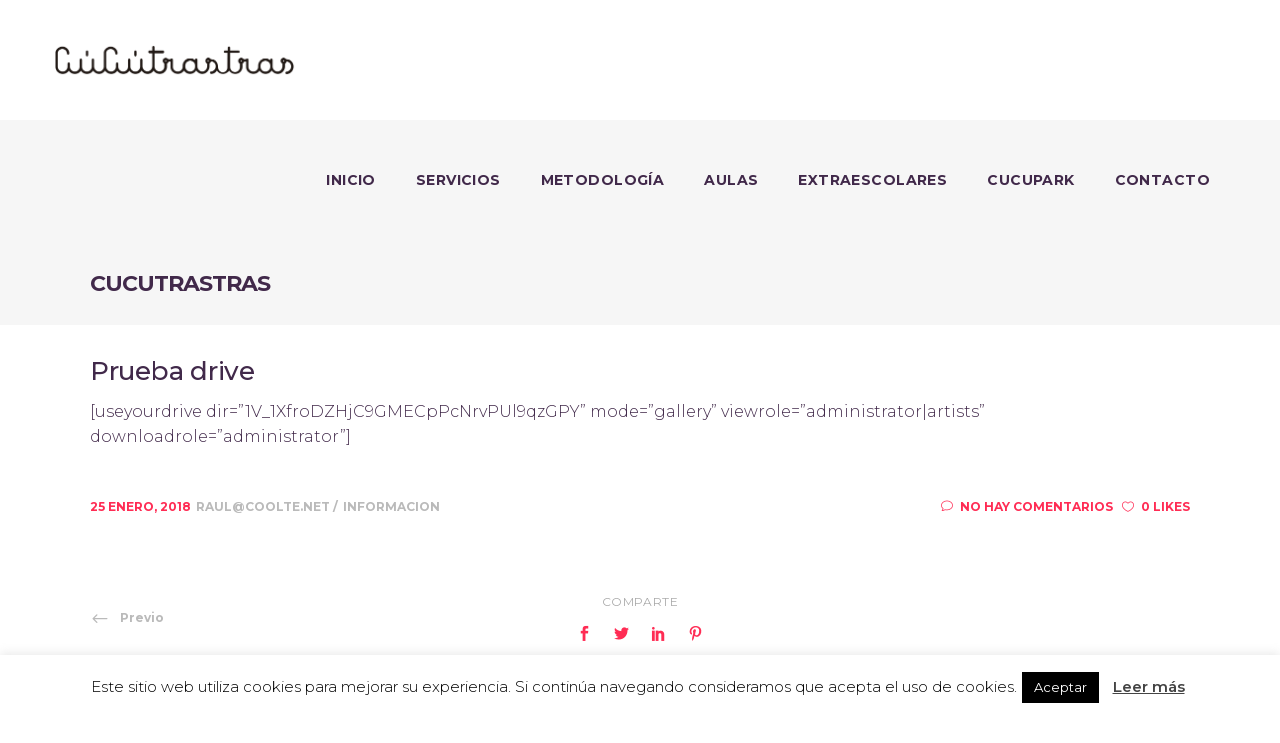

--- FILE ---
content_type: text/html; charset=UTF-8
request_url: https://cucutrastrasteruel.es/prueba-drive/
body_size: 15555
content:
<!DOCTYPE html>
<html lang="es">
<head>
    	
        <meta charset="UTF-8"/>
        <link rel="profile" href="https://gmpg.org/xfn/11"/>
        <link rel="pingback" href="https://cucutrastrasteruel.es/xmlrpc.php"/>

                <meta name="viewport" content="width=device-width,initial-scale=1,user-scalable=no">
        
	<script type="application/javascript">var mkdCoreAjaxUrl = "https://cucutrastrasteruel.es/wp-admin/admin-ajax.php"</script><script type="application/javascript">var MikadofAjaxUrl = "https://cucutrastrasteruel.es/wp-admin/admin-ajax.php"</script><meta name='robots' content='index, follow, max-image-preview:large, max-snippet:-1, max-video-preview:-1' />

	<!-- This site is optimized with the Yoast SEO plugin v26.7 - https://yoast.com/wordpress/plugins/seo/ -->
	<title>Prueba drive - Cucutrastras</title>
	<link rel="canonical" href="https://cucutrastrasteruel.es/prueba-drive/" />
	<meta property="og:locale" content="es_ES" />
	<meta property="og:type" content="article" />
	<meta property="og:title" content="Prueba drive - Cucutrastras" />
	<meta property="og:description" content="[useyourdrive dir=&#8221;1V_1XfroDZHjC9GMECpPcNrvPUl9qzGPY&#8221; mode=&#8221;gallery&#8221; viewrole=&#8221;administrator|artists&#8221; downloadrole=&#8221;administrator&#8221;]" />
	<meta property="og:url" content="https://cucutrastrasteruel.es/prueba-drive/" />
	<meta property="og:site_name" content="Cucutrastras" />
	<meta property="article:published_time" content="2018-01-25T11:53:41+00:00" />
	<meta name="author" content="raul@coolte.net" />
	<meta name="twitter:card" content="summary_large_image" />
	<meta name="twitter:label1" content="Escrito por" />
	<meta name="twitter:data1" content="raul@coolte.net" />
	<script type="application/ld+json" class="yoast-schema-graph">{"@context":"https://schema.org","@graph":[{"@type":"Article","@id":"https://cucutrastrasteruel.es/prueba-drive/#article","isPartOf":{"@id":"https://cucutrastrasteruel.es/prueba-drive/"},"author":{"name":"raul@coolte.net","@id":"https://cucutrastrasteruel.es/#/schema/person/e2790b64016810a136ccd2254a04f2fe"},"headline":"Prueba drive","datePublished":"2018-01-25T11:53:41+00:00","mainEntityOfPage":{"@id":"https://cucutrastrasteruel.es/prueba-drive/"},"wordCount":15,"commentCount":0,"articleSection":["Informacion"],"inLanguage":"es"},{"@type":"WebPage","@id":"https://cucutrastrasteruel.es/prueba-drive/","url":"https://cucutrastrasteruel.es/prueba-drive/","name":"Prueba drive - Cucutrastras","isPartOf":{"@id":"https://cucutrastrasteruel.es/#website"},"datePublished":"2018-01-25T11:53:41+00:00","author":{"@id":"https://cucutrastrasteruel.es/#/schema/person/e2790b64016810a136ccd2254a04f2fe"},"breadcrumb":{"@id":"https://cucutrastrasteruel.es/prueba-drive/#breadcrumb"},"inLanguage":"es","potentialAction":[{"@type":"ReadAction","target":["https://cucutrastrasteruel.es/prueba-drive/"]}]},{"@type":"BreadcrumbList","@id":"https://cucutrastrasteruel.es/prueba-drive/#breadcrumb","itemListElement":[{"@type":"ListItem","position":1,"name":"Portada","item":"https://cucutrastrasteruel.es/"},{"@type":"ListItem","position":2,"name":"Prueba drive"}]},{"@type":"WebSite","@id":"https://cucutrastrasteruel.es/#website","url":"https://cucutrastrasteruel.es/","name":"Cucutrastras","description":"Escuela de educación infantil bilingüe de","potentialAction":[{"@type":"SearchAction","target":{"@type":"EntryPoint","urlTemplate":"https://cucutrastrasteruel.es/?s={search_term_string}"},"query-input":{"@type":"PropertyValueSpecification","valueRequired":true,"valueName":"search_term_string"}}],"inLanguage":"es"},{"@type":"Person","@id":"https://cucutrastrasteruel.es/#/schema/person/e2790b64016810a136ccd2254a04f2fe","name":"raul@coolte.net","image":{"@type":"ImageObject","inLanguage":"es","@id":"https://cucutrastrasteruel.es/#/schema/person/image/","url":"https://secure.gravatar.com/avatar/ab0cb317394383ab71cc8cad75f417b6b03adf2bc2c303da3b48b4ff32ff34a5?s=96&d=mm&r=g","contentUrl":"https://secure.gravatar.com/avatar/ab0cb317394383ab71cc8cad75f417b6b03adf2bc2c303da3b48b4ff32ff34a5?s=96&d=mm&r=g","caption":"raul@coolte.net"},"url":"https://cucutrastrasteruel.es/author/raulcoolte-net/"}]}</script>
	<!-- / Yoast SEO plugin. -->


<link rel='dns-prefetch' href='//maps.googleapis.com' />
<link rel='dns-prefetch' href='//fonts.googleapis.com' />
<link rel="alternate" type="application/rss+xml" title="Cucutrastras &raquo; Feed" href="https://cucutrastrasteruel.es/feed/" />
<link rel="alternate" title="oEmbed (JSON)" type="application/json+oembed" href="https://cucutrastrasteruel.es/wp-json/oembed/1.0/embed?url=https%3A%2F%2Fcucutrastrasteruel.es%2Fprueba-drive%2F" />
<link rel="alternate" title="oEmbed (XML)" type="text/xml+oembed" href="https://cucutrastrasteruel.es/wp-json/oembed/1.0/embed?url=https%3A%2F%2Fcucutrastrasteruel.es%2Fprueba-drive%2F&#038;format=xml" />
<style id='wp-img-auto-sizes-contain-inline-css' type='text/css'>
img:is([sizes=auto i],[sizes^="auto," i]){contain-intrinsic-size:3000px 1500px}
/*# sourceURL=wp-img-auto-sizes-contain-inline-css */
</style>
<style id='wp-emoji-styles-inline-css' type='text/css'>

	img.wp-smiley, img.emoji {
		display: inline !important;
		border: none !important;
		box-shadow: none !important;
		height: 1em !important;
		width: 1em !important;
		margin: 0 0.07em !important;
		vertical-align: -0.1em !important;
		background: none !important;
		padding: 0 !important;
	}
/*# sourceURL=wp-emoji-styles-inline-css */
</style>
<style id='wp-block-library-inline-css' type='text/css'>
:root{--wp-block-synced-color:#7a00df;--wp-block-synced-color--rgb:122,0,223;--wp-bound-block-color:var(--wp-block-synced-color);--wp-editor-canvas-background:#ddd;--wp-admin-theme-color:#007cba;--wp-admin-theme-color--rgb:0,124,186;--wp-admin-theme-color-darker-10:#006ba1;--wp-admin-theme-color-darker-10--rgb:0,107,160.5;--wp-admin-theme-color-darker-20:#005a87;--wp-admin-theme-color-darker-20--rgb:0,90,135;--wp-admin-border-width-focus:2px}@media (min-resolution:192dpi){:root{--wp-admin-border-width-focus:1.5px}}.wp-element-button{cursor:pointer}:root .has-very-light-gray-background-color{background-color:#eee}:root .has-very-dark-gray-background-color{background-color:#313131}:root .has-very-light-gray-color{color:#eee}:root .has-very-dark-gray-color{color:#313131}:root .has-vivid-green-cyan-to-vivid-cyan-blue-gradient-background{background:linear-gradient(135deg,#00d084,#0693e3)}:root .has-purple-crush-gradient-background{background:linear-gradient(135deg,#34e2e4,#4721fb 50%,#ab1dfe)}:root .has-hazy-dawn-gradient-background{background:linear-gradient(135deg,#faaca8,#dad0ec)}:root .has-subdued-olive-gradient-background{background:linear-gradient(135deg,#fafae1,#67a671)}:root .has-atomic-cream-gradient-background{background:linear-gradient(135deg,#fdd79a,#004a59)}:root .has-nightshade-gradient-background{background:linear-gradient(135deg,#330968,#31cdcf)}:root .has-midnight-gradient-background{background:linear-gradient(135deg,#020381,#2874fc)}:root{--wp--preset--font-size--normal:16px;--wp--preset--font-size--huge:42px}.has-regular-font-size{font-size:1em}.has-larger-font-size{font-size:2.625em}.has-normal-font-size{font-size:var(--wp--preset--font-size--normal)}.has-huge-font-size{font-size:var(--wp--preset--font-size--huge)}.has-text-align-center{text-align:center}.has-text-align-left{text-align:left}.has-text-align-right{text-align:right}.has-fit-text{white-space:nowrap!important}#end-resizable-editor-section{display:none}.aligncenter{clear:both}.items-justified-left{justify-content:flex-start}.items-justified-center{justify-content:center}.items-justified-right{justify-content:flex-end}.items-justified-space-between{justify-content:space-between}.screen-reader-text{border:0;clip-path:inset(50%);height:1px;margin:-1px;overflow:hidden;padding:0;position:absolute;width:1px;word-wrap:normal!important}.screen-reader-text:focus{background-color:#ddd;clip-path:none;color:#444;display:block;font-size:1em;height:auto;left:5px;line-height:normal;padding:15px 23px 14px;text-decoration:none;top:5px;width:auto;z-index:100000}html :where(.has-border-color){border-style:solid}html :where([style*=border-top-color]){border-top-style:solid}html :where([style*=border-right-color]){border-right-style:solid}html :where([style*=border-bottom-color]){border-bottom-style:solid}html :where([style*=border-left-color]){border-left-style:solid}html :where([style*=border-width]){border-style:solid}html :where([style*=border-top-width]){border-top-style:solid}html :where([style*=border-right-width]){border-right-style:solid}html :where([style*=border-bottom-width]){border-bottom-style:solid}html :where([style*=border-left-width]){border-left-style:solid}html :where(img[class*=wp-image-]){height:auto;max-width:100%}:where(figure){margin:0 0 1em}html :where(.is-position-sticky){--wp-admin--admin-bar--position-offset:var(--wp-admin--admin-bar--height,0px)}@media screen and (max-width:600px){html :where(.is-position-sticky){--wp-admin--admin-bar--position-offset:0px}}

/*# sourceURL=wp-block-library-inline-css */
</style><style id='global-styles-inline-css' type='text/css'>
:root{--wp--preset--aspect-ratio--square: 1;--wp--preset--aspect-ratio--4-3: 4/3;--wp--preset--aspect-ratio--3-4: 3/4;--wp--preset--aspect-ratio--3-2: 3/2;--wp--preset--aspect-ratio--2-3: 2/3;--wp--preset--aspect-ratio--16-9: 16/9;--wp--preset--aspect-ratio--9-16: 9/16;--wp--preset--color--black: #000000;--wp--preset--color--cyan-bluish-gray: #abb8c3;--wp--preset--color--white: #ffffff;--wp--preset--color--pale-pink: #f78da7;--wp--preset--color--vivid-red: #cf2e2e;--wp--preset--color--luminous-vivid-orange: #ff6900;--wp--preset--color--luminous-vivid-amber: #fcb900;--wp--preset--color--light-green-cyan: #7bdcb5;--wp--preset--color--vivid-green-cyan: #00d084;--wp--preset--color--pale-cyan-blue: #8ed1fc;--wp--preset--color--vivid-cyan-blue: #0693e3;--wp--preset--color--vivid-purple: #9b51e0;--wp--preset--gradient--vivid-cyan-blue-to-vivid-purple: linear-gradient(135deg,rgb(6,147,227) 0%,rgb(155,81,224) 100%);--wp--preset--gradient--light-green-cyan-to-vivid-green-cyan: linear-gradient(135deg,rgb(122,220,180) 0%,rgb(0,208,130) 100%);--wp--preset--gradient--luminous-vivid-amber-to-luminous-vivid-orange: linear-gradient(135deg,rgb(252,185,0) 0%,rgb(255,105,0) 100%);--wp--preset--gradient--luminous-vivid-orange-to-vivid-red: linear-gradient(135deg,rgb(255,105,0) 0%,rgb(207,46,46) 100%);--wp--preset--gradient--very-light-gray-to-cyan-bluish-gray: linear-gradient(135deg,rgb(238,238,238) 0%,rgb(169,184,195) 100%);--wp--preset--gradient--cool-to-warm-spectrum: linear-gradient(135deg,rgb(74,234,220) 0%,rgb(151,120,209) 20%,rgb(207,42,186) 40%,rgb(238,44,130) 60%,rgb(251,105,98) 80%,rgb(254,248,76) 100%);--wp--preset--gradient--blush-light-purple: linear-gradient(135deg,rgb(255,206,236) 0%,rgb(152,150,240) 100%);--wp--preset--gradient--blush-bordeaux: linear-gradient(135deg,rgb(254,205,165) 0%,rgb(254,45,45) 50%,rgb(107,0,62) 100%);--wp--preset--gradient--luminous-dusk: linear-gradient(135deg,rgb(255,203,112) 0%,rgb(199,81,192) 50%,rgb(65,88,208) 100%);--wp--preset--gradient--pale-ocean: linear-gradient(135deg,rgb(255,245,203) 0%,rgb(182,227,212) 50%,rgb(51,167,181) 100%);--wp--preset--gradient--electric-grass: linear-gradient(135deg,rgb(202,248,128) 0%,rgb(113,206,126) 100%);--wp--preset--gradient--midnight: linear-gradient(135deg,rgb(2,3,129) 0%,rgb(40,116,252) 100%);--wp--preset--font-size--small: 13px;--wp--preset--font-size--medium: 20px;--wp--preset--font-size--large: 36px;--wp--preset--font-size--x-large: 42px;--wp--preset--spacing--20: 0.44rem;--wp--preset--spacing--30: 0.67rem;--wp--preset--spacing--40: 1rem;--wp--preset--spacing--50: 1.5rem;--wp--preset--spacing--60: 2.25rem;--wp--preset--spacing--70: 3.38rem;--wp--preset--spacing--80: 5.06rem;--wp--preset--shadow--natural: 6px 6px 9px rgba(0, 0, 0, 0.2);--wp--preset--shadow--deep: 12px 12px 50px rgba(0, 0, 0, 0.4);--wp--preset--shadow--sharp: 6px 6px 0px rgba(0, 0, 0, 0.2);--wp--preset--shadow--outlined: 6px 6px 0px -3px rgb(255, 255, 255), 6px 6px rgb(0, 0, 0);--wp--preset--shadow--crisp: 6px 6px 0px rgb(0, 0, 0);}:where(.is-layout-flex){gap: 0.5em;}:where(.is-layout-grid){gap: 0.5em;}body .is-layout-flex{display: flex;}.is-layout-flex{flex-wrap: wrap;align-items: center;}.is-layout-flex > :is(*, div){margin: 0;}body .is-layout-grid{display: grid;}.is-layout-grid > :is(*, div){margin: 0;}:where(.wp-block-columns.is-layout-flex){gap: 2em;}:where(.wp-block-columns.is-layout-grid){gap: 2em;}:where(.wp-block-post-template.is-layout-flex){gap: 1.25em;}:where(.wp-block-post-template.is-layout-grid){gap: 1.25em;}.has-black-color{color: var(--wp--preset--color--black) !important;}.has-cyan-bluish-gray-color{color: var(--wp--preset--color--cyan-bluish-gray) !important;}.has-white-color{color: var(--wp--preset--color--white) !important;}.has-pale-pink-color{color: var(--wp--preset--color--pale-pink) !important;}.has-vivid-red-color{color: var(--wp--preset--color--vivid-red) !important;}.has-luminous-vivid-orange-color{color: var(--wp--preset--color--luminous-vivid-orange) !important;}.has-luminous-vivid-amber-color{color: var(--wp--preset--color--luminous-vivid-amber) !important;}.has-light-green-cyan-color{color: var(--wp--preset--color--light-green-cyan) !important;}.has-vivid-green-cyan-color{color: var(--wp--preset--color--vivid-green-cyan) !important;}.has-pale-cyan-blue-color{color: var(--wp--preset--color--pale-cyan-blue) !important;}.has-vivid-cyan-blue-color{color: var(--wp--preset--color--vivid-cyan-blue) !important;}.has-vivid-purple-color{color: var(--wp--preset--color--vivid-purple) !important;}.has-black-background-color{background-color: var(--wp--preset--color--black) !important;}.has-cyan-bluish-gray-background-color{background-color: var(--wp--preset--color--cyan-bluish-gray) !important;}.has-white-background-color{background-color: var(--wp--preset--color--white) !important;}.has-pale-pink-background-color{background-color: var(--wp--preset--color--pale-pink) !important;}.has-vivid-red-background-color{background-color: var(--wp--preset--color--vivid-red) !important;}.has-luminous-vivid-orange-background-color{background-color: var(--wp--preset--color--luminous-vivid-orange) !important;}.has-luminous-vivid-amber-background-color{background-color: var(--wp--preset--color--luminous-vivid-amber) !important;}.has-light-green-cyan-background-color{background-color: var(--wp--preset--color--light-green-cyan) !important;}.has-vivid-green-cyan-background-color{background-color: var(--wp--preset--color--vivid-green-cyan) !important;}.has-pale-cyan-blue-background-color{background-color: var(--wp--preset--color--pale-cyan-blue) !important;}.has-vivid-cyan-blue-background-color{background-color: var(--wp--preset--color--vivid-cyan-blue) !important;}.has-vivid-purple-background-color{background-color: var(--wp--preset--color--vivid-purple) !important;}.has-black-border-color{border-color: var(--wp--preset--color--black) !important;}.has-cyan-bluish-gray-border-color{border-color: var(--wp--preset--color--cyan-bluish-gray) !important;}.has-white-border-color{border-color: var(--wp--preset--color--white) !important;}.has-pale-pink-border-color{border-color: var(--wp--preset--color--pale-pink) !important;}.has-vivid-red-border-color{border-color: var(--wp--preset--color--vivid-red) !important;}.has-luminous-vivid-orange-border-color{border-color: var(--wp--preset--color--luminous-vivid-orange) !important;}.has-luminous-vivid-amber-border-color{border-color: var(--wp--preset--color--luminous-vivid-amber) !important;}.has-light-green-cyan-border-color{border-color: var(--wp--preset--color--light-green-cyan) !important;}.has-vivid-green-cyan-border-color{border-color: var(--wp--preset--color--vivid-green-cyan) !important;}.has-pale-cyan-blue-border-color{border-color: var(--wp--preset--color--pale-cyan-blue) !important;}.has-vivid-cyan-blue-border-color{border-color: var(--wp--preset--color--vivid-cyan-blue) !important;}.has-vivid-purple-border-color{border-color: var(--wp--preset--color--vivid-purple) !important;}.has-vivid-cyan-blue-to-vivid-purple-gradient-background{background: var(--wp--preset--gradient--vivid-cyan-blue-to-vivid-purple) !important;}.has-light-green-cyan-to-vivid-green-cyan-gradient-background{background: var(--wp--preset--gradient--light-green-cyan-to-vivid-green-cyan) !important;}.has-luminous-vivid-amber-to-luminous-vivid-orange-gradient-background{background: var(--wp--preset--gradient--luminous-vivid-amber-to-luminous-vivid-orange) !important;}.has-luminous-vivid-orange-to-vivid-red-gradient-background{background: var(--wp--preset--gradient--luminous-vivid-orange-to-vivid-red) !important;}.has-very-light-gray-to-cyan-bluish-gray-gradient-background{background: var(--wp--preset--gradient--very-light-gray-to-cyan-bluish-gray) !important;}.has-cool-to-warm-spectrum-gradient-background{background: var(--wp--preset--gradient--cool-to-warm-spectrum) !important;}.has-blush-light-purple-gradient-background{background: var(--wp--preset--gradient--blush-light-purple) !important;}.has-blush-bordeaux-gradient-background{background: var(--wp--preset--gradient--blush-bordeaux) !important;}.has-luminous-dusk-gradient-background{background: var(--wp--preset--gradient--luminous-dusk) !important;}.has-pale-ocean-gradient-background{background: var(--wp--preset--gradient--pale-ocean) !important;}.has-electric-grass-gradient-background{background: var(--wp--preset--gradient--electric-grass) !important;}.has-midnight-gradient-background{background: var(--wp--preset--gradient--midnight) !important;}.has-small-font-size{font-size: var(--wp--preset--font-size--small) !important;}.has-medium-font-size{font-size: var(--wp--preset--font-size--medium) !important;}.has-large-font-size{font-size: var(--wp--preset--font-size--large) !important;}.has-x-large-font-size{font-size: var(--wp--preset--font-size--x-large) !important;}
/*# sourceURL=global-styles-inline-css */
</style>

<style id='classic-theme-styles-inline-css' type='text/css'>
/*! This file is auto-generated */
.wp-block-button__link{color:#fff;background-color:#32373c;border-radius:9999px;box-shadow:none;text-decoration:none;padding:calc(.667em + 2px) calc(1.333em + 2px);font-size:1.125em}.wp-block-file__button{background:#32373c;color:#fff;text-decoration:none}
/*# sourceURL=/wp-includes/css/classic-themes.min.css */
</style>
<link rel='stylesheet' id='contact-form-7-css' href='https://cucutrastrasteruel.es/wp-content/plugins/contact-form-7/includes/css/styles.css?ver=6.1.4' type='text/css' media='all' />
<link rel='stylesheet' id='cookie-law-info-css' href='https://cucutrastrasteruel.es/wp-content/plugins/cookie-law-info/legacy/public/css/cookie-law-info-public.css?ver=3.3.9.1' type='text/css' media='all' />
<link rel='stylesheet' id='cookie-law-info-gdpr-css' href='https://cucutrastrasteruel.es/wp-content/plugins/cookie-law-info/legacy/public/css/cookie-law-info-gdpr.css?ver=3.3.9.1' type='text/css' media='all' />
<link rel='stylesheet' id='cortex-mikado-default-style-css' href='https://cucutrastrasteruel.es/wp-content/themes/cortex/style.css?ver=6.9' type='text/css' media='all' />
<link rel='stylesheet' id='cortex-mikado-modules-plugins-css' href='https://cucutrastrasteruel.es/wp-content/themes/cortex/assets/css/plugins.min.css?ver=6.9' type='text/css' media='all' />
<link rel='stylesheet' id='cortex-mikado-modules-css' href='https://cucutrastrasteruel.es/wp-content/themes/cortex/assets/css/modules.min.css?ver=6.9' type='text/css' media='all' />
<style id='cortex-mikado-modules-inline-css' type='text/css'>
   
.page-id-491.mkdf-light-header .mkdf-page-header>div:not(.mkdf-sticky-header) .mkdf-main-menu>ul>li>a span.mkdf-item-inner .mkdf-item-text:before, 
.page-id-491.mkdf-light-header.mkdf-header-style-on-scroll .mkdf-page-header .mkdf-main-menu>ul>li>a span.mkdf-item-inner .mkdf-item-text:before {
    background-color: #41ebdf;
}

.mkdf-btn.mkdf-hovered .mkdf-btn-icon-holder {
    -webkit-transform: translateX(5px);
    transform: translateX(5px);
}

.mkdf-rev-slider-loaded .mkdf-smooth-transition-loader,
body:not(.page-template-landing-page):not(.page-id-552) .mkdf-smooth-transition-loader {
    display: none !important;
    opacity: 0 !important;
}

body.page-template-landing-page .mkdf-smooth-transition-loader {
    background-color: transparent !important;
}
/*# sourceURL=cortex-mikado-modules-inline-css */
</style>
<link rel='stylesheet' id='mkdf-font_awesome-css' href='https://cucutrastrasteruel.es/wp-content/themes/cortex/assets/css/font-awesome/css/font-awesome.min.css?ver=6.9' type='text/css' media='all' />
<link rel='stylesheet' id='mkdf-font_elegant-css' href='https://cucutrastrasteruel.es/wp-content/themes/cortex/assets/css/elegant-icons/style.min.css?ver=6.9' type='text/css' media='all' />
<link rel='stylesheet' id='mkdf-ion_icons-css' href='https://cucutrastrasteruel.es/wp-content/themes/cortex/assets/css/ion-icons/css/ionicons.min.css?ver=6.9' type='text/css' media='all' />
<link rel='stylesheet' id='mkdf-linea_icons-css' href='https://cucutrastrasteruel.es/wp-content/themes/cortex/assets/css/linea-icons/style.css?ver=6.9' type='text/css' media='all' />
<link rel='stylesheet' id='mkdf-linear_icons-css' href='https://cucutrastrasteruel.es/wp-content/themes/cortex/assets/css/linear-icons/style.css?ver=6.9' type='text/css' media='all' />
<link rel='stylesheet' id='cortex-mikado-blog-css' href='https://cucutrastrasteruel.es/wp-content/themes/cortex/assets/css/blog.min.css?ver=6.9' type='text/css' media='all' />
<link rel='stylesheet' id='mediaelement-css' href='https://cucutrastrasteruel.es/wp-includes/js/mediaelement/mediaelementplayer-legacy.min.css?ver=4.2.17' type='text/css' media='all' />
<link rel='stylesheet' id='wp-mediaelement-css' href='https://cucutrastrasteruel.es/wp-includes/js/mediaelement/wp-mediaelement.min.css?ver=6.9' type='text/css' media='all' />
<link rel='stylesheet' id='cortex-mikado-modules-responsive-css' href='https://cucutrastrasteruel.es/wp-content/themes/cortex/assets/css/modules-responsive.min.css?ver=6.9' type='text/css' media='all' />
<link rel='stylesheet' id='cortex-mikado-blog-responsive-css' href='https://cucutrastrasteruel.es/wp-content/themes/cortex/assets/css/blog-responsive.min.css?ver=6.9' type='text/css' media='all' />
<link rel='stylesheet' id='js_composer_front-css' href='https://cucutrastrasteruel.es/wp-content/plugins/js_composer/assets/css/js_composer.min.css?ver=8.7.2' type='text/css' media='all' />
<link rel='stylesheet' id='cortex-mikado-google-fonts-css' href='https://fonts.googleapis.com/css?family=Montserrat%3A100%2C100italic%2C200%2C200italic%2C300%2C300italic%2C400%2C400italic%2C500%2C500italic%2C600%2C600italic%2C700%2C700italic%2C800%2C800italic%2C900%2C900italic%7CPoppins%3A100%2C100italic%2C200%2C200italic%2C300%2C300italic%2C400%2C400italic%2C500%2C500italic%2C600%2C600italic%2C700%2C700italic%2C800%2C800italic%2C900%2C900italic%7CMontserrat%3A100%2C100italic%2C200%2C200italic%2C300%2C300italic%2C400%2C400italic%2C500%2C500italic%2C600%2C600italic%2C700%2C700italic%2C800%2C800italic%2C900%2C900italic&#038;subset=latin%2Clatin-ext&#038;ver=1.0.0' type='text/css' media='all' />
<script type="text/javascript" src="https://cucutrastrasteruel.es/wp-includes/js/jquery/jquery.min.js?ver=3.7.1" id="jquery-core-js"></script>
<script type="text/javascript" src="https://cucutrastrasteruel.es/wp-includes/js/jquery/jquery-migrate.min.js?ver=3.4.1" id="jquery-migrate-js"></script>
<script type="text/javascript" id="cookie-law-info-js-extra">
/* <![CDATA[ */
var Cli_Data = {"nn_cookie_ids":[],"cookielist":[],"non_necessary_cookies":[],"ccpaEnabled":"","ccpaRegionBased":"","ccpaBarEnabled":"","strictlyEnabled":["necessary","obligatoire"],"ccpaType":"gdpr","js_blocking":"","custom_integration":"","triggerDomRefresh":"","secure_cookies":""};
var cli_cookiebar_settings = {"animate_speed_hide":"500","animate_speed_show":"500","background":"#FFF","border":"#b1a6a6c2","border_on":"","button_1_button_colour":"#000","button_1_button_hover":"#000000","button_1_link_colour":"#fff","button_1_as_button":"1","button_1_new_win":"","button_2_button_colour":"#333","button_2_button_hover":"#292929","button_2_link_colour":"#444","button_2_as_button":"","button_2_hidebar":"","button_3_button_colour":"#000","button_3_button_hover":"#000000","button_3_link_colour":"#fff","button_3_as_button":"1","button_3_new_win":"","button_4_button_colour":"#000","button_4_button_hover":"#000000","button_4_link_colour":"#fff","button_4_as_button":"1","button_7_button_colour":"#61a229","button_7_button_hover":"#4e8221","button_7_link_colour":"#fff","button_7_as_button":"1","button_7_new_win":"","font_family":"inherit","header_fix":"","notify_animate_hide":"1","notify_animate_show":"","notify_div_id":"#cookie-law-info-bar","notify_position_horizontal":"right","notify_position_vertical":"bottom","scroll_close":"","scroll_close_reload":"","accept_close_reload":"","reject_close_reload":"","showagain_tab":"","showagain_background":"#fff","showagain_border":"#000","showagain_div_id":"#cookie-law-info-again","showagain_x_position":"100px","text":"#000","show_once_yn":"1","show_once":"40000","logging_on":"","as_popup":"","popup_overlay":"1","bar_heading_text":"","cookie_bar_as":"banner","popup_showagain_position":"bottom-right","widget_position":"left"};
var log_object = {"ajax_url":"https://cucutrastrasteruel.es/wp-admin/admin-ajax.php"};
//# sourceURL=cookie-law-info-js-extra
/* ]]> */
</script>
<script type="text/javascript" src="https://cucutrastrasteruel.es/wp-content/plugins/cookie-law-info/legacy/public/js/cookie-law-info-public.js?ver=3.3.9.1" id="cookie-law-info-js"></script>
<script type="text/javascript" src="https://cucutrastrasteruel.es/wp-content/plugins/revslider/public/assets/js/rbtools.min.js?ver=6.6.10" defer async id="tp-tools-js"></script>
<script type="text/javascript" src="https://cucutrastrasteruel.es/wp-content/plugins/revslider/public/assets/js/rs6.min.js?ver=6.6.10" defer async id="revmin-js"></script>
<script></script><link rel="https://api.w.org/" href="https://cucutrastrasteruel.es/wp-json/" /><link rel="alternate" title="JSON" type="application/json" href="https://cucutrastrasteruel.es/wp-json/wp/v2/posts/7865" /><link rel="EditURI" type="application/rsd+xml" title="RSD" href="https://cucutrastrasteruel.es/xmlrpc.php?rsd" />
<meta name="generator" content="WordPress 6.9" />
<link rel='shortlink' href='https://cucutrastrasteruel.es/?p=7865' />
<meta name="generator" content="Redux 4.5.10" /><meta name="generator" content="Powered by WPBakery Page Builder - drag and drop page builder for WordPress."/>
<meta name="generator" content="Powered by Slider Revolution 6.6.10 - responsive, Mobile-Friendly Slider Plugin for WordPress with comfortable drag and drop interface." />
<link rel="icon" href="https://cucutrastrasteruel.es/wp-content/uploads/2019/04/cucu_favicon.png" sizes="32x32" />
<link rel="icon" href="https://cucutrastrasteruel.es/wp-content/uploads/2019/04/cucu_favicon.png" sizes="192x192" />
<link rel="apple-touch-icon" href="https://cucutrastrasteruel.es/wp-content/uploads/2019/04/cucu_favicon.png" />
<meta name="msapplication-TileImage" content="https://cucutrastrasteruel.es/wp-content/uploads/2019/04/cucu_favicon.png" />
<script>function setREVStartSize(e){
			//window.requestAnimationFrame(function() {
				window.RSIW = window.RSIW===undefined ? window.innerWidth : window.RSIW;
				window.RSIH = window.RSIH===undefined ? window.innerHeight : window.RSIH;
				try {
					var pw = document.getElementById(e.c).parentNode.offsetWidth,
						newh;
					pw = pw===0 || isNaN(pw) || (e.l=="fullwidth" || e.layout=="fullwidth") ? window.RSIW : pw;
					e.tabw = e.tabw===undefined ? 0 : parseInt(e.tabw);
					e.thumbw = e.thumbw===undefined ? 0 : parseInt(e.thumbw);
					e.tabh = e.tabh===undefined ? 0 : parseInt(e.tabh);
					e.thumbh = e.thumbh===undefined ? 0 : parseInt(e.thumbh);
					e.tabhide = e.tabhide===undefined ? 0 : parseInt(e.tabhide);
					e.thumbhide = e.thumbhide===undefined ? 0 : parseInt(e.thumbhide);
					e.mh = e.mh===undefined || e.mh=="" || e.mh==="auto" ? 0 : parseInt(e.mh,0);
					if(e.layout==="fullscreen" || e.l==="fullscreen")
						newh = Math.max(e.mh,window.RSIH);
					else{
						e.gw = Array.isArray(e.gw) ? e.gw : [e.gw];
						for (var i in e.rl) if (e.gw[i]===undefined || e.gw[i]===0) e.gw[i] = e.gw[i-1];
						e.gh = e.el===undefined || e.el==="" || (Array.isArray(e.el) && e.el.length==0)? e.gh : e.el;
						e.gh = Array.isArray(e.gh) ? e.gh : [e.gh];
						for (var i in e.rl) if (e.gh[i]===undefined || e.gh[i]===0) e.gh[i] = e.gh[i-1];
											
						var nl = new Array(e.rl.length),
							ix = 0,
							sl;
						e.tabw = e.tabhide>=pw ? 0 : e.tabw;
						e.thumbw = e.thumbhide>=pw ? 0 : e.thumbw;
						e.tabh = e.tabhide>=pw ? 0 : e.tabh;
						e.thumbh = e.thumbhide>=pw ? 0 : e.thumbh;
						for (var i in e.rl) nl[i] = e.rl[i]<window.RSIW ? 0 : e.rl[i];
						sl = nl[0];
						for (var i in nl) if (sl>nl[i] && nl[i]>0) { sl = nl[i]; ix=i;}
						var m = pw>(e.gw[ix]+e.tabw+e.thumbw) ? 1 : (pw-(e.tabw+e.thumbw)) / (e.gw[ix]);
						newh =  (e.gh[ix] * m) + (e.tabh + e.thumbh);
					}
					var el = document.getElementById(e.c);
					if (el!==null && el) el.style.height = newh+"px";
					el = document.getElementById(e.c+"_wrapper");
					if (el!==null && el) {
						el.style.height = newh+"px";
						el.style.display = "block";
					}
				} catch(e){
					console.log("Failure at Presize of Slider:" + e)
				}
			//});
		  };</script>
		<style type="text/css" id="wp-custom-css">
			@font-face {
    font-family: 'antartida';
    src: url('https://cucutrastrasteruel.es/wp-content/uploads/fuentes/latinotype_-_antartidarounded-black-webfont.woff2') format('woff2'),
         url('https://cucutrastrasteruel.es/wp-content/uploads/fuentes/latinotype_-_antartidarounded-black-webfont.woff') format('woff');
    font-weight: normal;
    font-style: normal;
}

h1, h2 {
	font-family: 'antartida',sans-serif;
	text-transform: uppercase;
	text-rendering: optimizeLegibility;
text-rendering: geometricPrecision;
-webkit-font-smoothing: antialiased;
-moz-osx-font-smoothing: grayscale;
}

h1, h2, h3, h4, h5, h6, p{
text-rendering: optimizeLegibility;
text-rendering: geometricPrecision;
-webkit-font-smoothing: antialiased;
-moz-osx-font-smoothing: grayscale;
}

footer .widget {
    color: #4a4a4b;
    text-align: left;
}
footer .mkdf-footer-top-holder {
    display: block;
    background-color: 
    #fff;
    background-position: center center;
    background-size: cover;
}
footer .widget a {
    color: 
    #4a4a4b;
}		</style>
		<noscript><style> .wpb_animate_when_almost_visible { opacity: 1; }</style></noscript><link rel='stylesheet' id='rs-plugin-settings-css' href='https://cucutrastrasteruel.es/wp-content/plugins/revslider/public/assets/css/rs6.css?ver=6.6.10' type='text/css' media='all' />
<style id='rs-plugin-settings-inline-css' type='text/css'>
#rs-demo-id {}
/*# sourceURL=rs-plugin-settings-inline-css */
</style>
</head>

<body data-rsssl=1 class="wp-singular post-template-default single single-post postid-7865 single-format-standard wp-theme-cortex mkd-core-1.2.3 user-registration-page ur-settings-sidebar-show cortex-ver-1.9  mkdf-smooth-page-transitions mkdf-mimic-ajax mkdf-grid-1300 mkdf-blog-installed mkdf-header-standard mkdf-fixed-on-scroll mkdf-default-mobile-header mkdf-sticky-up-mobile-header mkdf-dropdown-animate-height wpb-js-composer js-comp-ver-8.7.2 vc_responsive">


<div class="mkdf-smooth-transition-loader mkdf-mimic-ajax">
    <div class="mkdf-st-loader">
        <div class="mkdf-st-loader1">
            <div class="mkdf-triple-bounce"><div class="mkdf-triple-bounce1"></div><div class="mkdf-triple-bounce2"></div><div class="mkdf-triple-bounce3"></div></div>        </div>
    </div>
</div>

<div class="mkdf-wrapper">
    <div class="mkdf-wrapper-inner">
        
<header class="mkdf-page-header">
            <div class="mkdf-fixed-wrapper">
        <div class="mkdf-menu-area mkdf-menu-right" style=";">
        			            <div class="mkdf-vertical-align-containers">
                <div class="mkdf-position-left">
                    <div class="mkdf-position-left-inner">
                        
<div class="mkdf-logo-wrapper">
    <a href="https://cucutrastrasteruel.es/" style="height: 38px;">
        <img class="mkdf-normal-logo" src="https://cucutrastrasteruel.es/wp-content/uploads/2019/04/logo.png" alt="logo"/>
        <img class="mkdf-dark-logo" src="https://cucutrastrasteruel.es/wp-content/uploads/2019/04/logo.png" alt="dark logoo"/>        <img class="mkdf-light-logo" src="https://cucutrastrasteruel.es/wp-content/uploads/2019/04/Cucutrastraslogob-1.png" alt="light logo"/>    </a>
</div>

                                            </div>
                </div>
                <div class="mkdf-position-right">
                    <div class="mkdf-position-right-inner">
                                                    
<nav class="mkdf-main-menu mkdf-drop-down mkdf-default-nav">
    <ul id="menu-fullscreen-navigation" class="clearfix"><li id="nav-menu-item-6398" class="menu-item menu-item-type-post_type menu-item-object-page menu-item-home mkdf-menu-narrow mkdf-wide-background"><a href="https://cucutrastrasteruel.es/"><span class="mkdf-item-outer"><span class="mkdf-item-inner"><span class="mkdf-item-text">Inicio</span></span><span class="plus"></span></span></a></li>
<li id="nav-menu-item-6394" class="menu-item menu-item-type-post_type menu-item-object-page mkdf-menu-narrow mkdf-wide-background"><a href="https://cucutrastrasteruel.es/servicios/"><span class="mkdf-item-outer"><span class="mkdf-item-inner"><span class="mkdf-item-text">Servicios</span></span><span class="plus"></span></span></a></li>
<li id="nav-menu-item-6392" class="menu-item menu-item-type-post_type menu-item-object-page mkdf-menu-narrow mkdf-wide-background"><a href="https://cucutrastrasteruel.es/metodologia/"><span class="mkdf-item-outer"><span class="mkdf-item-inner"><span class="mkdf-item-text">METODOLOGÍA</span></span><span class="plus"></span></span></a></li>
<li id="nav-menu-item-8019" class="menu-item menu-item-type-post_type menu-item-object-page mkdf-menu-narrow mkdf-wide-background"><a href="https://cucutrastrasteruel.es/aulas/"><span class="mkdf-item-outer"><span class="mkdf-item-inner"><span class="mkdf-item-text">AULAS</span></span><span class="plus"></span></span></a></li>
<li id="nav-menu-item-6395" class="menu-item menu-item-type-post_type menu-item-object-page mkdf-menu-narrow mkdf-wide-background"><a href="https://cucutrastrasteruel.es/extraescolares/"><span class="mkdf-item-outer"><span class="mkdf-item-inner"><span class="mkdf-item-text">Extraescolares</span></span><span class="plus"></span></span></a></li>
<li id="nav-menu-item-8275" class="menu-item menu-item-type-post_type menu-item-object-page mkdf-menu-narrow mkdf-wide-background"><a href="https://cucutrastrasteruel.es/cucupark/"><span class="mkdf-item-outer"><span class="mkdf-item-inner"><span class="mkdf-item-text">Cucupark</span></span><span class="plus"></span></span></a></li>
<li id="nav-menu-item-6393" class="menu-item menu-item-type-post_type menu-item-object-page mkdf-menu-narrow mkdf-wide-background"><a href="https://cucutrastrasteruel.es/contacto/"><span class="mkdf-item-outer"><span class="mkdf-item-inner"><span class="mkdf-item-text">CONTACTO</span></span><span class="plus"></span></span></a></li>
</ul></nav>

                                                                    </div>
                </div>
            </div>
            </div>
            </div>
        </header>


<header class="mkdf-mobile-header">
    <div class="mkdf-mobile-header-inner">
                <div class="mkdf-mobile-header-holder">
            <div class="mkdf-grid">
                <div class="mkdf-vertical-align-containers">
                                            <div class="mkdf-mobile-menu-opener">
                            <a href="javascript:void(0)">
                    <span class="mkdf-mobile-opener-icon-holder">
                        <i class="mkdf-icon-font-awesome fa fa-bars " ></i>                    </span>
                            </a>
                        </div>
                                                                <div class="mkdf-position-center">
                            <div class="mkdf-position-center-inner">
                                
<div class="mkdf-mobile-logo-wrapper">
    <a href="https://cucutrastrasteruel.es/" style="height: 22px">
        <img src="https://cucutrastrasteruel.es/wp-content/uploads/2019/04/Cucutrastraslogob.png" alt="mobile logo"/>
    </a>
</div>

                            </div>
                        </div>
                                        <div class="mkdf-position-right">
                        <div class="mkdf-position-right-inner">
                                                    </div>
                    </div>
                </div> <!-- close .mkdf-vertical-align-containers -->
            </div>
        </div>
        
	<nav class="mkdf-mobile-nav" role="navigation" aria-label="Mobile Menu">
		<div class="mkdf-grid">

			<ul id="menu-fullscreen-navigation-1" class=""><li id="mobile-menu-item-6398" class="menu-item menu-item-type-post_type menu-item-object-page menu-item-home "><a href="https://cucutrastrasteruel.es/" class=""><span>Inicio</span></a></li>
<li id="mobile-menu-item-6394" class="menu-item menu-item-type-post_type menu-item-object-page "><a href="https://cucutrastrasteruel.es/servicios/" class=""><span>Servicios</span></a></li>
<li id="mobile-menu-item-6392" class="menu-item menu-item-type-post_type menu-item-object-page "><a href="https://cucutrastrasteruel.es/metodologia/" class=""><span>METODOLOGÍA</span></a></li>
<li id="mobile-menu-item-8019" class="menu-item menu-item-type-post_type menu-item-object-page "><a href="https://cucutrastrasteruel.es/aulas/" class=""><span>AULAS</span></a></li>
<li id="mobile-menu-item-6395" class="menu-item menu-item-type-post_type menu-item-object-page "><a href="https://cucutrastrasteruel.es/extraescolares/" class=""><span>Extraescolares</span></a></li>
<li id="mobile-menu-item-8275" class="menu-item menu-item-type-post_type menu-item-object-page "><a href="https://cucutrastrasteruel.es/cucupark/" class=""><span>Cucupark</span></a></li>
<li id="mobile-menu-item-6393" class="menu-item menu-item-type-post_type menu-item-object-page "><a href="https://cucutrastrasteruel.es/contacto/" class=""><span>CONTACTO</span></a></li>
</ul>    	</div>
	</nav>

    </div>
</header> <!-- close .mkdf-mobile-header -->



                    <a id='mkdf-back-to-top'  href='#'>
                <span class="mkdf-btt-top-shadow"></span>
                <span class="mkdf-icon-stack">
                     <span aria-hidden="true" class="mkdf-icon-font-elegant arrow_carrot-up  " ></span>                </span>
                <span class="mkdf-btt-bottom-shadow"></span>
            </a>
                
        <div class="mkdf-content" style="margin-top: -120px">
            <div class="mkdf-content-inner">
    <div class="mkdf-title mkdf-standard-type mkdf-content-left-alignment mkdf-title-small-text-size mkdf-animation-no mkdf-title-in-grid" style="height:205px;" data-height="205" >
        <div class="mkdf-title-image"></div>
        <div class="mkdf-title-holder" style="height:85px;padding-top: 120px;">
            <div class="mkdf-container clearfix">
                <div class="mkdf-container-inner">
                    <div class="mkdf-title-subtitle-holder" style="">
                        <div class="mkdf-title-subtitle-holder-inner">
                                                        <h1 ><span>Cucutrastras</span></h1>
                                                                                                                    </div>
                    </div>
                </div>
            </div>
        </div>
    </div>

	<div class="mkdf-container">
				<div class="mkdf-container-inner">
				<div class="mkdf-blog-holder mkdf-blog-single">
		<article id="post-7865" class="post-7865 post type-post status-publish format-standard hentry category-informacion">
	<div class="mkdf-post-content">
				<div class="mkdf-post-text">
			<div class="mkdf-post-text-inner clearfix">
				<h4 class="mkdf-post-title">
	Prueba drive</h4>
				<p>[useyourdrive dir=&#8221;1V_1XfroDZHjC9GMECpPcNrvPUl9qzGPY&#8221; mode=&#8221;gallery&#8221; viewrole=&#8221;administrator|artists&#8221; downloadrole=&#8221;administrator&#8221;]</p>

				
				<div class="mkdf-post-info-bottom">
					<div class="mkdf-post-info-bottom-left">
						<div class="mkdf-post-info-date">
			25 enero, 2018	</div><div class="mkdf-post-info-author">
	<a class="mkdf-post-info-author-link" href="https://cucutrastrasteruel.es/author/raulcoolte-net/">
		raul@coolte.net	</a>
</div><div class="mkdf-post-info-category">
	<a href="https://cucutrastrasteruel.es/category/informacion/" rel="category tag">Informacion</a></div>					</div>
					<div class="mkdf-post-info-bottom-right">
						<div class="mkdf-post-info-comments-holder">
	<a class="mkdf-post-info-comments" href="https://cucutrastrasteruel.es/prueba-drive/#respond" target="_self">
		<span class="icon_comment_alt"></span>No hay comentarios</a></div><div class="mkdf-blog-like">
	<a href="#" class="mkdf-like" data-type="blog_single" id="mkdf-like-7865-164" title="Like this"><i class="icon_heart_alt" aria-hidden="true"></i><span>0 Likes</span></a></div>					</div>
				</div>
			</div>
		</div>
	</div>
	</article>		<div class="mkdf-blog-single-navigation">
		<div class="mkdf-blog-single-navigation-inner">
							<div class="mkdf-blog-single-prev">
					<a href="https://cucutrastrasteruel.es/jardineros-festival-navidad/" rel="prev"><div class="mkdf-nav-holder mkdf-nav-no-img"><div class="mkdf-nav-image" style="background-image:url();"></div><div class="mkdf-nav-title"><span class="mkdf-nav-text"><span class="mkdf-nav-arrows arrow_left"></span>Previo</span></div></div></a>				</div><!-- close div.blog_prev -->
			
			<div class="mkdf-blog-single-share">
				<div class="mkdf-social-share-holder mkdf-list">
	<span class="mkdf-social-share-title">Comparte</span>
	<ul>
		<li class="mkdf-facebook-share">
	<a class="mkdf-share-link" href="#" onclick="window.open('https://www.facebook.com/sharer.php?u=https%3A%2F%2Fcucutrastrasteruel.es%2Fprueba-drive%2F', 'sharer', 'toolbar=0,status=0,width=620,height=280');">
					<span class="mkdf-social-network-icon social_facebook"></span>
			</a>
</li><li class="mkdf-twitter-share">
	<a class="mkdf-share-link" href="#" onclick="window.open('https://twitter.com/intent/tweet?text=%5Buseyourdrive+dir%3D%26%238221%3B1V_1XfroDZHjC9GMECpPcNrvPUl9qzGPY%26%238221%3B+mode%3D%26%238221%3Bgallery%26%238221%3B+ https://cucutrastrasteruel.es/prueba-drive/', 'popupwindow', 'scrollbars=yes,width=800,height=400');">
					<span class="mkdf-social-network-icon social_twitter"></span>
			</a>
</li><li class="mkdf-linkedin-share">
	<a class="mkdf-share-link" href="#" onclick="popUp=window.open('http://linkedin.com/shareArticle?mini=true&amp;url=https%3A%2F%2Fcucutrastrasteruel.es%2Fprueba-drive%2F&amp;title=Prueba+drive', 'popupwindow', 'scrollbars=yes,width=800,height=400');popUp.focus();return false;">
					<span class="mkdf-social-network-icon social_linkedin"></span>
			</a>
</li><li class="mkdf-pinterest-share">
	<a class="mkdf-share-link" href="#" onclick="popUp=window.open('http://pinterest.com/pin/create/button/?url=https%3A%2F%2Fcucutrastrasteruel.es%2Fprueba-drive%2F&amp;description=prueba-drive&amp;media=', 'popupwindow', 'scrollbars=yes,width=800,height=400');popUp.focus();return false;">
					<span class="mkdf-social-network-icon social_pinterest"></span>
			</a>
</li>	</ul>
</div>			</div>

							<div class="mkdf-blog-single-next"></div>
					</div>
	</div>
	</div>
		</div>
			</div>
	</div> <!-- close div.content_inner -->
</div>  <!-- close div.content -->

<footer class="mkdf-footer-uncover">
	<div class="mkdf-footer-inner clearfix">

		
<div class="mkdf-footer-top-holder">
	<div class="mkdf-footer-top mkdf-footer-top-aligment-left">
		
		<div class="mkdf-container">
			<div class="mkdf-container-inner">

		<div class="mkdf-four-columns clearfix">
	<div class="mkdf-four-columns-inner">
		<div class="mkdf-column">
			<div class="mkdf-column-inner">
				<div id="media_image-9" class="widget mkdf-footer-column-1 widget_media_image"><a href="https://cucutrastrasteruel.es"><img width="300" height="46" src="https://cucutrastrasteruel.es/wp-content/uploads/2019/04/logo-300x46.png" class="image wp-image-7954  attachment-medium size-medium" alt="" style="max-width: 100%; height: auto;" decoding="async" loading="lazy" srcset="https://cucutrastrasteruel.es/wp-content/uploads/2019/04/logo-300x46.png 300w, https://cucutrastrasteruel.es/wp-content/uploads/2019/04/logo.png 500w" sizes="auto, (max-width: 300px) 100vw, 300px" /></a></div><div id="text-2" class="widget mkdf-footer-column-1 widget_text">			<div class="textwidget"><p>ESCUELA INFANTIL</p>
<p>Camino Castralvo, 34<br />
44002 Teruel</p>
<p>Telf. 978 22 72 24<br />
Mov. 696 463 131<br />
info@cucutrastrasteruel.es</p>
<p>Bilingüe, plural, adaptativa y divertida</p>
</div>
		</div>			</div>
		</div>
		<div class="mkdf-column">
			<div class="mkdf-column-inner">
				<div id="text-3" class="widget mkdf-footer-column-2 widget_text">			<div class="textwidget"><p>&nbsp;<br />
&nbsp;<br />
&nbsp;<br />
PÁGINAS</p>
<p>Inicio<br />
Servicios<br />
Aulas<br />
Metodología<br />
Extraescolares<br />
Cucupark<br />
Contacto<br />
Política de cookies</p>
</div>
		</div>			</div>
		</div>
		<div class="mkdf-column">
			<div class="mkdf-column-inner">
				<div id="text-4" class="widget mkdf-footer-column-3 widget_text">			<div class="textwidget"><p>&nbsp;<br />
&nbsp;<br />
&nbsp;<br />
SÍGUENOS EN&#8230;<br />
&nbsp;<br />
Facebook</p>
<p><a href="https://www.facebook.com/cucutrastrasteruel">Facebook.com/cucutrastrasteruel</a><br />
<a href="https://www.facebook.com/cucutrastrasteruel">Facebook.com/somoselrecreo</a></p>
<p>Instagram</p>
<p><a href="https://www.instagram.com/elrecreo">Instagram.com/somoselrecreo</a></p>
</div>
		</div>			</div>
		</div>
		<div class="mkdf-column">
			<div class="mkdf-column-inner">
				<div id="text-5" class="widget mkdf-footer-column-4 widget_text">			<div class="textwidget"><p>&nbsp;<br />
&nbsp;<br />
&nbsp;<br />
EL RECREO</p>
<p>Camino de Castralvo, 34<br />
44002 Teruel<br />
Telf. 978 22 72 24<br />
Mov. 696 46 31 31</p>
</div>
		</div><div id="media_image-10" class="widget mkdf-footer-column-4 widget_media_image"><img width="300" height="70" src="https://cucutrastrasteruel.es/wp-content/uploads/2020/01/El_Recreo_logo-300x70.png" class="image wp-image-8188  attachment-medium size-medium" alt="" style="max-width: 100%; height: auto;" decoding="async" loading="lazy" srcset="https://cucutrastrasteruel.es/wp-content/uploads/2020/01/El_Recreo_logo-300x70.png 300w, https://cucutrastrasteruel.es/wp-content/uploads/2020/01/El_Recreo_logo.png 420w" sizes="auto, (max-width: 300px) 100vw, 300px" /></div>			</div>
		</div>
	</div>
</div>			</div>
		</div>
		</div>
</div>

	</div>
</footer>

</div> <!-- close div.mkdf-wrapper-inner  -->
</div> <!-- close div.mkdf-wrapper -->

		<script>
			window.RS_MODULES = window.RS_MODULES || {};
			window.RS_MODULES.modules = window.RS_MODULES.modules || {};
			window.RS_MODULES.waiting = window.RS_MODULES.waiting || [];
			window.RS_MODULES.defered = true;
			window.RS_MODULES.moduleWaiting = window.RS_MODULES.moduleWaiting || {};
			window.RS_MODULES.type = 'compiled';
		</script>
		<script type="speculationrules">
{"prefetch":[{"source":"document","where":{"and":[{"href_matches":"/*"},{"not":{"href_matches":["/wp-*.php","/wp-admin/*","/wp-content/uploads/*","/wp-content/*","/wp-content/plugins/*","/wp-content/themes/cortex/*","/*\\?(.+)"]}},{"not":{"selector_matches":"a[rel~=\"nofollow\"]"}},{"not":{"selector_matches":".no-prefetch, .no-prefetch a"}}]},"eagerness":"conservative"}]}
</script>
<!--googleoff: all--><div id="cookie-law-info-bar" data-nosnippet="true"><span>Este sitio web utiliza cookies para mejorar su experiencia. Si continúa navegando consideramos que acepta el uso de cookies.<a role='button' data-cli_action="accept" id="cookie_action_close_header" class="medium cli-plugin-button cli-plugin-main-button cookie_action_close_header cli_action_button wt-cli-accept-btn" style="margin:5px">Aceptar</a> <a href="https://cucutrastrasteruel.es" id="CONSTANT_OPEN_URL" target="_blank" class="cli-plugin-main-link" style="margin:5px">Leer más</a></span></div><div id="cookie-law-info-again" data-nosnippet="true"><span id="cookie_hdr_showagain">Privacy &amp; Cookies Policy</span></div><div class="cli-modal" data-nosnippet="true" id="cliSettingsPopup" tabindex="-1" role="dialog" aria-labelledby="cliSettingsPopup" aria-hidden="true">
  <div class="cli-modal-dialog" role="document">
	<div class="cli-modal-content cli-bar-popup">
		  <button type="button" class="cli-modal-close" id="cliModalClose">
			<svg class="" viewBox="0 0 24 24"><path d="M19 6.41l-1.41-1.41-5.59 5.59-5.59-5.59-1.41 1.41 5.59 5.59-5.59 5.59 1.41 1.41 5.59-5.59 5.59 5.59 1.41-1.41-5.59-5.59z"></path><path d="M0 0h24v24h-24z" fill="none"></path></svg>
			<span class="wt-cli-sr-only">Cerrar</span>
		  </button>
		  <div class="cli-modal-body">
			<div class="cli-container-fluid cli-tab-container">
	<div class="cli-row">
		<div class="cli-col-12 cli-align-items-stretch cli-px-0">
			<div class="cli-privacy-overview">
				<h4>Privacy Overview</h4>				<div class="cli-privacy-content">
					<div class="cli-privacy-content-text">This website uses cookies to improve your experience while you navigate through the website. Out of these, the cookies that are categorized as necessary are stored on your browser as they are essential for the working of basic functionalities of the website. We also use third-party cookies that help us analyze and understand how you use this website. These cookies will be stored in your browser only with your consent. You also have the option to opt-out of these cookies. But opting out of some of these cookies may affect your browsing experience.</div>
				</div>
				<a class="cli-privacy-readmore" aria-label="Mostrar más" role="button" data-readmore-text="Mostrar más" data-readless-text="Mostrar menos"></a>			</div>
		</div>
		<div class="cli-col-12 cli-align-items-stretch cli-px-0 cli-tab-section-container">
												<div class="cli-tab-section">
						<div class="cli-tab-header">
							<a role="button" tabindex="0" class="cli-nav-link cli-settings-mobile" data-target="necessary" data-toggle="cli-toggle-tab">
								Necessary							</a>
															<div class="wt-cli-necessary-checkbox">
									<input type="checkbox" class="cli-user-preference-checkbox"  id="wt-cli-checkbox-necessary" data-id="checkbox-necessary" checked="checked"  />
									<label class="form-check-label" for="wt-cli-checkbox-necessary">Necessary</label>
								</div>
								<span class="cli-necessary-caption">Siempre activado</span>
													</div>
						<div class="cli-tab-content">
							<div class="cli-tab-pane cli-fade" data-id="necessary">
								<div class="wt-cli-cookie-description">
									Necessary cookies are absolutely essential for the website to function properly. This category only includes cookies that ensures basic functionalities and security features of the website. These cookies do not store any personal information.								</div>
							</div>
						</div>
					</div>
																	<div class="cli-tab-section">
						<div class="cli-tab-header">
							<a role="button" tabindex="0" class="cli-nav-link cli-settings-mobile" data-target="non-necessary" data-toggle="cli-toggle-tab">
								Non-necessary							</a>
															<div class="cli-switch">
									<input type="checkbox" id="wt-cli-checkbox-non-necessary" class="cli-user-preference-checkbox"  data-id="checkbox-non-necessary" checked='checked' />
									<label for="wt-cli-checkbox-non-necessary" class="cli-slider" data-cli-enable="Activado" data-cli-disable="Desactivado"><span class="wt-cli-sr-only">Non-necessary</span></label>
								</div>
													</div>
						<div class="cli-tab-content">
							<div class="cli-tab-pane cli-fade" data-id="non-necessary">
								<div class="wt-cli-cookie-description">
									Any cookies that may not be particularly necessary for the website to function and is used specifically to collect user personal data via analytics, ads, other embedded contents are termed as non-necessary cookies. It is mandatory to procure user consent prior to running these cookies on your website.								</div>
							</div>
						</div>
					</div>
										</div>
	</div>
</div>
		  </div>
		  <div class="cli-modal-footer">
			<div class="wt-cli-element cli-container-fluid cli-tab-container">
				<div class="cli-row">
					<div class="cli-col-12 cli-align-items-stretch cli-px-0">
						<div class="cli-tab-footer wt-cli-privacy-overview-actions">
						
															<a id="wt-cli-privacy-save-btn" role="button" tabindex="0" data-cli-action="accept" class="wt-cli-privacy-btn cli_setting_save_button wt-cli-privacy-accept-btn cli-btn">GUARDAR Y ACEPTAR</a>
													</div>
						
					</div>
				</div>
			</div>
		</div>
	</div>
  </div>
</div>
<div class="cli-modal-backdrop cli-fade cli-settings-overlay"></div>
<div class="cli-modal-backdrop cli-fade cli-popupbar-overlay"></div>
<!--googleon: all--><script type="text/javascript" src="https://cucutrastrasteruel.es/wp-includes/js/dist/hooks.min.js?ver=dd5603f07f9220ed27f1" id="wp-hooks-js"></script>
<script type="text/javascript" src="https://cucutrastrasteruel.es/wp-includes/js/dist/i18n.min.js?ver=c26c3dc7bed366793375" id="wp-i18n-js"></script>
<script type="text/javascript" id="wp-i18n-js-after">
/* <![CDATA[ */
wp.i18n.setLocaleData( { 'text direction\u0004ltr': [ 'ltr' ] } );
//# sourceURL=wp-i18n-js-after
/* ]]> */
</script>
<script type="text/javascript" src="https://cucutrastrasteruel.es/wp-content/plugins/contact-form-7/includes/swv/js/index.js?ver=6.1.4" id="swv-js"></script>
<script type="text/javascript" id="contact-form-7-js-translations">
/* <![CDATA[ */
( function( domain, translations ) {
	var localeData = translations.locale_data[ domain ] || translations.locale_data.messages;
	localeData[""].domain = domain;
	wp.i18n.setLocaleData( localeData, domain );
} )( "contact-form-7", {"translation-revision-date":"2025-12-01 15:45:40+0000","generator":"GlotPress\/4.0.3","domain":"messages","locale_data":{"messages":{"":{"domain":"messages","plural-forms":"nplurals=2; plural=n != 1;","lang":"es"},"This contact form is placed in the wrong place.":["Este formulario de contacto est\u00e1 situado en el lugar incorrecto."],"Error:":["Error:"]}},"comment":{"reference":"includes\/js\/index.js"}} );
//# sourceURL=contact-form-7-js-translations
/* ]]> */
</script>
<script type="text/javascript" id="contact-form-7-js-before">
/* <![CDATA[ */
var wpcf7 = {
    "api": {
        "root": "https:\/\/cucutrastrasteruel.es\/wp-json\/",
        "namespace": "contact-form-7\/v1"
    }
};
//# sourceURL=contact-form-7-js-before
/* ]]> */
</script>
<script type="text/javascript" src="https://cucutrastrasteruel.es/wp-content/plugins/contact-form-7/includes/js/index.js?ver=6.1.4" id="contact-form-7-js"></script>
<script type="text/javascript" src="https://cucutrastrasteruel.es/wp-includes/js/jquery/ui/core.min.js?ver=1.13.3" id="jquery-ui-core-js"></script>
<script type="text/javascript" src="https://cucutrastrasteruel.es/wp-includes/js/jquery/ui/tabs.min.js?ver=1.13.3" id="jquery-ui-tabs-js"></script>
<script type="text/javascript" src="https://cucutrastrasteruel.es/wp-includes/js/jquery/ui/accordion.min.js?ver=1.13.3" id="jquery-ui-accordion-js"></script>
<script type="text/javascript" id="mediaelement-core-js-before">
/* <![CDATA[ */
var mejsL10n = {"language":"es","strings":{"mejs.download-file":"Descargar archivo","mejs.install-flash":"Est\u00e1s usando un navegador que no tiene Flash activo o instalado. Por favor, activa el componente del reproductor Flash o descarga la \u00faltima versi\u00f3n desde https://get.adobe.com/flashplayer/","mejs.fullscreen":"Pantalla completa","mejs.play":"Reproducir","mejs.pause":"Pausa","mejs.time-slider":"Control de tiempo","mejs.time-help-text":"Usa las teclas de direcci\u00f3n izquierda/derecha para avanzar un segundo y las flechas arriba/abajo para avanzar diez segundos.","mejs.live-broadcast":"Transmisi\u00f3n en vivo","mejs.volume-help-text":"Utiliza las teclas de flecha arriba/abajo para aumentar o disminuir el volumen.","mejs.unmute":"Activar el sonido","mejs.mute":"Silenciar","mejs.volume-slider":"Control de volumen","mejs.video-player":"Reproductor de v\u00eddeo","mejs.audio-player":"Reproductor de audio","mejs.captions-subtitles":"Pies de foto / Subt\u00edtulos","mejs.captions-chapters":"Cap\u00edtulos","mejs.none":"Ninguna","mejs.afrikaans":"Afrik\u00e1ans","mejs.albanian":"Albano","mejs.arabic":"\u00c1rabe","mejs.belarusian":"Bielorruso","mejs.bulgarian":"B\u00falgaro","mejs.catalan":"Catal\u00e1n","mejs.chinese":"Chino","mejs.chinese-simplified":"Chino (Simplificado)","mejs.chinese-traditional":"Chino (Tradicional)","mejs.croatian":"Croata","mejs.czech":"Checo","mejs.danish":"Dan\u00e9s","mejs.dutch":"Neerland\u00e9s","mejs.english":"Ingl\u00e9s","mejs.estonian":"Estonio","mejs.filipino":"Filipino","mejs.finnish":"Fin\u00e9s","mejs.french":"Franc\u00e9s","mejs.galician":"Gallego","mejs.german":"Alem\u00e1n","mejs.greek":"Griego","mejs.haitian-creole":"Creole haitiano","mejs.hebrew":"Hebreo","mejs.hindi":"Indio","mejs.hungarian":"H\u00fangaro","mejs.icelandic":"Island\u00e9s","mejs.indonesian":"Indonesio","mejs.irish":"Irland\u00e9s","mejs.italian":"Italiano","mejs.japanese":"Japon\u00e9s","mejs.korean":"Coreano","mejs.latvian":"Let\u00f3n","mejs.lithuanian":"Lituano","mejs.macedonian":"Macedonio","mejs.malay":"Malayo","mejs.maltese":"Malt\u00e9s","mejs.norwegian":"Noruego","mejs.persian":"Persa","mejs.polish":"Polaco","mejs.portuguese":"Portugu\u00e9s","mejs.romanian":"Rumano","mejs.russian":"Ruso","mejs.serbian":"Serbio","mejs.slovak":"Eslovaco","mejs.slovenian":"Esloveno","mejs.spanish":"Espa\u00f1ol","mejs.swahili":"Swahili","mejs.swedish":"Sueco","mejs.tagalog":"Tagalo","mejs.thai":"Tailand\u00e9s","mejs.turkish":"Turco","mejs.ukrainian":"Ukraniano","mejs.vietnamese":"Vietnamita","mejs.welsh":"Gal\u00e9s","mejs.yiddish":"Yiddish"}};
//# sourceURL=mediaelement-core-js-before
/* ]]> */
</script>
<script type="text/javascript" src="https://cucutrastrasteruel.es/wp-includes/js/mediaelement/mediaelement-and-player.min.js?ver=4.2.17" id="mediaelement-core-js"></script>
<script type="text/javascript" src="https://cucutrastrasteruel.es/wp-includes/js/mediaelement/mediaelement-migrate.min.js?ver=6.9" id="mediaelement-migrate-js"></script>
<script type="text/javascript" id="mediaelement-js-extra">
/* <![CDATA[ */
var _wpmejsSettings = {"pluginPath":"/wp-includes/js/mediaelement/","classPrefix":"mejs-","stretching":"responsive","audioShortcodeLibrary":"mediaelement","videoShortcodeLibrary":"mediaelement"};
//# sourceURL=mediaelement-js-extra
/* ]]> */
</script>
<script type="text/javascript" src="https://cucutrastrasteruel.es/wp-includes/js/mediaelement/wp-mediaelement.min.js?ver=6.9" id="wp-mediaelement-js"></script>
<script type="text/javascript" src="https://cucutrastrasteruel.es/wp-content/themes/cortex/assets/js/modules/plugins/Chart.min.js?ver=6.9" id="Chart.min.js-js"></script>
<script type="text/javascript" src="https://cucutrastrasteruel.es/wp-content/themes/cortex/assets/js/modules/plugins/ScrollToPlugin.min.js?ver=6.9" id="ScrollToPlugin.min.js-js"></script>
<script type="text/javascript" src="https://cucutrastrasteruel.es/wp-content/themes/cortex/assets/js/modules/plugins/TweenLite.min.js?ver=6.9" id="TweenLite.min.js-js"></script>
<script type="text/javascript" src="https://cucutrastrasteruel.es/wp-content/themes/cortex/assets/js/modules/plugins/bootstrapCarousel.js?ver=6.9" id="bootstrapCarousel.js-js"></script>
<script type="text/javascript" src="https://cucutrastrasteruel.es/wp-content/themes/cortex/assets/js/modules/plugins/counter.js?ver=6.9" id="counter.js-js"></script>
<script type="text/javascript" src="https://cucutrastrasteruel.es/wp-content/themes/cortex/assets/js/modules/plugins/easypiechart.js?ver=6.9" id="easypiechart.js-js"></script>
<script type="text/javascript" src="https://cucutrastrasteruel.es/wp-content/themes/cortex/assets/js/modules/plugins/fluidvids.min.js?ver=6.9" id="fluidvids.min.js-js"></script>
<script type="text/javascript" src="https://cucutrastrasteruel.es/wp-content/themes/cortex/assets/js/modules/plugins/jquery.appear.js?ver=6.9" id="jquery.appear.js-js"></script>
<script type="text/javascript" src="https://cucutrastrasteruel.es/wp-content/themes/cortex/assets/js/modules/plugins/jquery.easing.1.3.js?ver=6.9" id="jquery.easing.1.3.js-js"></script>
<script type="text/javascript" src="https://cucutrastrasteruel.es/wp-content/themes/cortex/assets/js/modules/plugins/jquery.geocomplete.min.js?ver=6.9" id="jquery.geocomplete.min.js-js"></script>
<script type="text/javascript" src="https://cucutrastrasteruel.es/wp-content/themes/cortex/assets/js/modules/plugins/jquery.hoverIntent.min.js?ver=6.9" id="jquery.hoverIntent.min.js-js"></script>
<script type="text/javascript" src="https://cucutrastrasteruel.es/wp-content/themes/cortex/assets/js/modules/plugins/jquery.mixitup.min.js?ver=6.9" id="jquery.mixitup.min.js-js"></script>
<script type="text/javascript" src="https://cucutrastrasteruel.es/wp-content/themes/cortex/assets/js/modules/plugins/jquery.multiscroll.min.js?ver=6.9" id="jquery.multiscroll.min.js-js"></script>
<script type="text/javascript" src="https://cucutrastrasteruel.es/wp-content/themes/cortex/assets/js/modules/plugins/jquery.nicescroll.min.js?ver=6.9" id="jquery.nicescroll.min.js-js"></script>
<script type="text/javascript" src="https://cucutrastrasteruel.es/wp-content/themes/cortex/assets/js/modules/plugins/jquery.parallax-scroll.js?ver=6.9" id="jquery.parallax-scroll.js-js"></script>
<script type="text/javascript" src="https://cucutrastrasteruel.es/wp-content/themes/cortex/assets/js/modules/plugins/jquery.plugin.js?ver=6.9" id="jquery.plugin.js-js"></script>
<script type="text/javascript" src="https://cucutrastrasteruel.es/wp-content/themes/cortex/assets/js/modules/plugins/jquery.prettyPhoto.js?ver=6.9" id="jquery.prettyPhoto.js-js"></script>
<script type="text/javascript" src="https://cucutrastrasteruel.es/wp-content/themes/cortex/assets/js/modules/plugins/jquery.touchSwipe.min.js?ver=6.9" id="jquery.touchSwipe.min.js-js"></script>
<script type="text/javascript" src="https://cucutrastrasteruel.es/wp-content/themes/cortex/assets/js/modules/plugins/jquery.waitforimages.js?ver=6.9" id="jquery.waitforimages.js-js"></script>
<script type="text/javascript" src="https://cucutrastrasteruel.es/wp-content/themes/cortex/assets/js/modules/plugins/jquery.waypoints.min.js?ver=6.9" id="jquery.waypoints.min.js-js"></script>
<script type="text/javascript" src="https://cucutrastrasteruel.es/wp-content/themes/cortex/assets/js/modules/plugins/jquery.zcountdown.min.js?ver=6.9" id="jquery.zcountdown.min.js-js"></script>
<script type="text/javascript" src="https://cucutrastrasteruel.es/wp-content/themes/cortex/assets/js/modules/plugins/modernizr.custom.85257.js?ver=6.9" id="modernizr.custom.85257.js-js"></script>
<script type="text/javascript" src="https://cucutrastrasteruel.es/wp-content/themes/cortex/assets/js/modules/plugins/parallax.min.js?ver=6.9" id="parallax.min.js-js"></script>
<script type="text/javascript" src="https://cucutrastrasteruel.es/wp-content/themes/cortex/assets/js/modules/plugins/select2.min.js?ver=6.9" id="select2.min.js-js"></script>
<script type="text/javascript" src="https://cucutrastrasteruel.es/wp-content/themes/cortex/assets/js/modules/plugins/skrollr.js?ver=6.9" id="skrollr.js-js"></script>
<script type="text/javascript" src="https://cucutrastrasteruel.es/wp-content/themes/cortex/assets/js/modules/plugins/slick.min.js?ver=6.9" id="slick.min.js-js"></script>
<script type="text/javascript" src="https://cucutrastrasteruel.es/wp-content/themes/cortex/assets/js/modules/plugins/typed.js?ver=6.9" id="typed.js-js"></script>
<script type="text/javascript" src="https://cucutrastrasteruel.es/wp-content/plugins/js_composer/assets/lib/vendor/dist/isotope-layout/dist/isotope.pkgd.min.js?ver=8.7.2" id="isotope-js"></script>
<script type="text/javascript" src="//maps.googleapis.com/maps/api/js?key=AIzaSyC1MExmnWOqg2DAlubghVlmN340pPA9DaA&amp;callback=mkdfEmptyCallback&amp;ver=6.9" id="google-map-api-js"></script>
<script type="text/javascript" id="cortex-mikado-modules-js-extra">
/* <![CDATA[ */
var mkdfGlobalVars = {"vars":{"mkdfAddForAdminBar":0,"mkdfElementAppearAmount":-150,"mkdfFinishedMessage":"No more posts","mkdfLoadingMoreText":"Loading...","mkdfMessage":"Loading new posts...","mkdfLoadMoreText":"Show More","mkdfAddingToCart":"Adding to Cart...","mkdfFirstColor":"#ff2c54","mkdfTopBarHeight":0,"mkdfStickyHeaderHeight":0,"mkdfStickyHeaderTransparencyHeight":65,"mkdfStickyScrollAmount":0,"mkdfLogoAreaHeight":0,"mkdfMenuAreaHeight":120,"mkdfMobileHeaderHeight":100}};
var mkdfPerPageVars = {"vars":{"mkdfStickyScrollAmount":0,"mkdfHeaderTransparencyHeight":0}};
//# sourceURL=cortex-mikado-modules-js-extra
/* ]]> */
</script>
<script type="text/javascript" src="https://cucutrastrasteruel.es/wp-content/themes/cortex/assets/js/modules.min.js?ver=6.9" id="cortex-mikado-modules-js"></script>
<script type="text/javascript" src="https://cucutrastrasteruel.es/wp-content/themes/cortex/assets/js/blog.min.js?ver=6.9" id="cortex-mikado-blog-js"></script>
<script type="text/javascript" src="https://cucutrastrasteruel.es/wp-content/plugins/js_composer/assets/js/dist/js_composer_front.min.js?ver=8.7.2" id="wpb_composer_front_js-js"></script>
<script type="text/javascript" id="mkdf-like-js-extra">
/* <![CDATA[ */
var mkdfLike = {"ajaxurl":"https://cucutrastrasteruel.es/wp-admin/admin-ajax.php"};
//# sourceURL=mkdf-like-js-extra
/* ]]> */
</script>
<script type="text/javascript" src="https://cucutrastrasteruel.es/wp-content/themes/cortex/assets/js/like.min.js?ver=1.0" id="mkdf-like-js"></script>
<script type="text/javascript" src="https://www.google.com/recaptcha/api.js?render=6Lce5psUAAAAAFFFaY3ldYqBeixOjWbstNeXFEdP&amp;ver=3.0" id="google-recaptcha-js"></script>
<script type="text/javascript" src="https://cucutrastrasteruel.es/wp-includes/js/dist/vendor/wp-polyfill.min.js?ver=3.15.0" id="wp-polyfill-js"></script>
<script type="text/javascript" id="wpcf7-recaptcha-js-before">
/* <![CDATA[ */
var wpcf7_recaptcha = {
    "sitekey": "6Lce5psUAAAAAFFFaY3ldYqBeixOjWbstNeXFEdP",
    "actions": {
        "homepage": "homepage",
        "contactform": "contactform"
    }
};
//# sourceURL=wpcf7-recaptcha-js-before
/* ]]> */
</script>
<script type="text/javascript" src="https://cucutrastrasteruel.es/wp-content/plugins/contact-form-7/modules/recaptcha/index.js?ver=6.1.4" id="wpcf7-recaptcha-js"></script>
<script id="wp-emoji-settings" type="application/json">
{"baseUrl":"https://s.w.org/images/core/emoji/17.0.2/72x72/","ext":".png","svgUrl":"https://s.w.org/images/core/emoji/17.0.2/svg/","svgExt":".svg","source":{"concatemoji":"https://cucutrastrasteruel.es/wp-includes/js/wp-emoji-release.min.js?ver=6.9"}}
</script>
<script type="module">
/* <![CDATA[ */
/*! This file is auto-generated */
const a=JSON.parse(document.getElementById("wp-emoji-settings").textContent),o=(window._wpemojiSettings=a,"wpEmojiSettingsSupports"),s=["flag","emoji"];function i(e){try{var t={supportTests:e,timestamp:(new Date).valueOf()};sessionStorage.setItem(o,JSON.stringify(t))}catch(e){}}function c(e,t,n){e.clearRect(0,0,e.canvas.width,e.canvas.height),e.fillText(t,0,0);t=new Uint32Array(e.getImageData(0,0,e.canvas.width,e.canvas.height).data);e.clearRect(0,0,e.canvas.width,e.canvas.height),e.fillText(n,0,0);const a=new Uint32Array(e.getImageData(0,0,e.canvas.width,e.canvas.height).data);return t.every((e,t)=>e===a[t])}function p(e,t){e.clearRect(0,0,e.canvas.width,e.canvas.height),e.fillText(t,0,0);var n=e.getImageData(16,16,1,1);for(let e=0;e<n.data.length;e++)if(0!==n.data[e])return!1;return!0}function u(e,t,n,a){switch(t){case"flag":return n(e,"\ud83c\udff3\ufe0f\u200d\u26a7\ufe0f","\ud83c\udff3\ufe0f\u200b\u26a7\ufe0f")?!1:!n(e,"\ud83c\udde8\ud83c\uddf6","\ud83c\udde8\u200b\ud83c\uddf6")&&!n(e,"\ud83c\udff4\udb40\udc67\udb40\udc62\udb40\udc65\udb40\udc6e\udb40\udc67\udb40\udc7f","\ud83c\udff4\u200b\udb40\udc67\u200b\udb40\udc62\u200b\udb40\udc65\u200b\udb40\udc6e\u200b\udb40\udc67\u200b\udb40\udc7f");case"emoji":return!a(e,"\ud83e\u1fac8")}return!1}function f(e,t,n,a){let r;const o=(r="undefined"!=typeof WorkerGlobalScope&&self instanceof WorkerGlobalScope?new OffscreenCanvas(300,150):document.createElement("canvas")).getContext("2d",{willReadFrequently:!0}),s=(o.textBaseline="top",o.font="600 32px Arial",{});return e.forEach(e=>{s[e]=t(o,e,n,a)}),s}function r(e){var t=document.createElement("script");t.src=e,t.defer=!0,document.head.appendChild(t)}a.supports={everything:!0,everythingExceptFlag:!0},new Promise(t=>{let n=function(){try{var e=JSON.parse(sessionStorage.getItem(o));if("object"==typeof e&&"number"==typeof e.timestamp&&(new Date).valueOf()<e.timestamp+604800&&"object"==typeof e.supportTests)return e.supportTests}catch(e){}return null}();if(!n){if("undefined"!=typeof Worker&&"undefined"!=typeof OffscreenCanvas&&"undefined"!=typeof URL&&URL.createObjectURL&&"undefined"!=typeof Blob)try{var e="postMessage("+f.toString()+"("+[JSON.stringify(s),u.toString(),c.toString(),p.toString()].join(",")+"));",a=new Blob([e],{type:"text/javascript"});const r=new Worker(URL.createObjectURL(a),{name:"wpTestEmojiSupports"});return void(r.onmessage=e=>{i(n=e.data),r.terminate(),t(n)})}catch(e){}i(n=f(s,u,c,p))}t(n)}).then(e=>{for(const n in e)a.supports[n]=e[n],a.supports.everything=a.supports.everything&&a.supports[n],"flag"!==n&&(a.supports.everythingExceptFlag=a.supports.everythingExceptFlag&&a.supports[n]);var t;a.supports.everythingExceptFlag=a.supports.everythingExceptFlag&&!a.supports.flag,a.supports.everything||((t=a.source||{}).concatemoji?r(t.concatemoji):t.wpemoji&&t.twemoji&&(r(t.twemoji),r(t.wpemoji)))});
//# sourceURL=https://cucutrastrasteruel.es/wp-includes/js/wp-emoji-loader.min.js
/* ]]> */
</script>
<script></script></body>
</html>

--- FILE ---
content_type: text/html; charset=utf-8
request_url: https://www.google.com/recaptcha/api2/anchor?ar=1&k=6Lce5psUAAAAAFFFaY3ldYqBeixOjWbstNeXFEdP&co=aHR0cHM6Ly9jdWN1dHJhc3RyYXN0ZXJ1ZWwuZXM6NDQz&hl=en&v=PoyoqOPhxBO7pBk68S4YbpHZ&size=invisible&anchor-ms=20000&execute-ms=30000&cb=k53k59pqkz
body_size: 48657
content:
<!DOCTYPE HTML><html dir="ltr" lang="en"><head><meta http-equiv="Content-Type" content="text/html; charset=UTF-8">
<meta http-equiv="X-UA-Compatible" content="IE=edge">
<title>reCAPTCHA</title>
<style type="text/css">
/* cyrillic-ext */
@font-face {
  font-family: 'Roboto';
  font-style: normal;
  font-weight: 400;
  font-stretch: 100%;
  src: url(//fonts.gstatic.com/s/roboto/v48/KFO7CnqEu92Fr1ME7kSn66aGLdTylUAMa3GUBHMdazTgWw.woff2) format('woff2');
  unicode-range: U+0460-052F, U+1C80-1C8A, U+20B4, U+2DE0-2DFF, U+A640-A69F, U+FE2E-FE2F;
}
/* cyrillic */
@font-face {
  font-family: 'Roboto';
  font-style: normal;
  font-weight: 400;
  font-stretch: 100%;
  src: url(//fonts.gstatic.com/s/roboto/v48/KFO7CnqEu92Fr1ME7kSn66aGLdTylUAMa3iUBHMdazTgWw.woff2) format('woff2');
  unicode-range: U+0301, U+0400-045F, U+0490-0491, U+04B0-04B1, U+2116;
}
/* greek-ext */
@font-face {
  font-family: 'Roboto';
  font-style: normal;
  font-weight: 400;
  font-stretch: 100%;
  src: url(//fonts.gstatic.com/s/roboto/v48/KFO7CnqEu92Fr1ME7kSn66aGLdTylUAMa3CUBHMdazTgWw.woff2) format('woff2');
  unicode-range: U+1F00-1FFF;
}
/* greek */
@font-face {
  font-family: 'Roboto';
  font-style: normal;
  font-weight: 400;
  font-stretch: 100%;
  src: url(//fonts.gstatic.com/s/roboto/v48/KFO7CnqEu92Fr1ME7kSn66aGLdTylUAMa3-UBHMdazTgWw.woff2) format('woff2');
  unicode-range: U+0370-0377, U+037A-037F, U+0384-038A, U+038C, U+038E-03A1, U+03A3-03FF;
}
/* math */
@font-face {
  font-family: 'Roboto';
  font-style: normal;
  font-weight: 400;
  font-stretch: 100%;
  src: url(//fonts.gstatic.com/s/roboto/v48/KFO7CnqEu92Fr1ME7kSn66aGLdTylUAMawCUBHMdazTgWw.woff2) format('woff2');
  unicode-range: U+0302-0303, U+0305, U+0307-0308, U+0310, U+0312, U+0315, U+031A, U+0326-0327, U+032C, U+032F-0330, U+0332-0333, U+0338, U+033A, U+0346, U+034D, U+0391-03A1, U+03A3-03A9, U+03B1-03C9, U+03D1, U+03D5-03D6, U+03F0-03F1, U+03F4-03F5, U+2016-2017, U+2034-2038, U+203C, U+2040, U+2043, U+2047, U+2050, U+2057, U+205F, U+2070-2071, U+2074-208E, U+2090-209C, U+20D0-20DC, U+20E1, U+20E5-20EF, U+2100-2112, U+2114-2115, U+2117-2121, U+2123-214F, U+2190, U+2192, U+2194-21AE, U+21B0-21E5, U+21F1-21F2, U+21F4-2211, U+2213-2214, U+2216-22FF, U+2308-230B, U+2310, U+2319, U+231C-2321, U+2336-237A, U+237C, U+2395, U+239B-23B7, U+23D0, U+23DC-23E1, U+2474-2475, U+25AF, U+25B3, U+25B7, U+25BD, U+25C1, U+25CA, U+25CC, U+25FB, U+266D-266F, U+27C0-27FF, U+2900-2AFF, U+2B0E-2B11, U+2B30-2B4C, U+2BFE, U+3030, U+FF5B, U+FF5D, U+1D400-1D7FF, U+1EE00-1EEFF;
}
/* symbols */
@font-face {
  font-family: 'Roboto';
  font-style: normal;
  font-weight: 400;
  font-stretch: 100%;
  src: url(//fonts.gstatic.com/s/roboto/v48/KFO7CnqEu92Fr1ME7kSn66aGLdTylUAMaxKUBHMdazTgWw.woff2) format('woff2');
  unicode-range: U+0001-000C, U+000E-001F, U+007F-009F, U+20DD-20E0, U+20E2-20E4, U+2150-218F, U+2190, U+2192, U+2194-2199, U+21AF, U+21E6-21F0, U+21F3, U+2218-2219, U+2299, U+22C4-22C6, U+2300-243F, U+2440-244A, U+2460-24FF, U+25A0-27BF, U+2800-28FF, U+2921-2922, U+2981, U+29BF, U+29EB, U+2B00-2BFF, U+4DC0-4DFF, U+FFF9-FFFB, U+10140-1018E, U+10190-1019C, U+101A0, U+101D0-101FD, U+102E0-102FB, U+10E60-10E7E, U+1D2C0-1D2D3, U+1D2E0-1D37F, U+1F000-1F0FF, U+1F100-1F1AD, U+1F1E6-1F1FF, U+1F30D-1F30F, U+1F315, U+1F31C, U+1F31E, U+1F320-1F32C, U+1F336, U+1F378, U+1F37D, U+1F382, U+1F393-1F39F, U+1F3A7-1F3A8, U+1F3AC-1F3AF, U+1F3C2, U+1F3C4-1F3C6, U+1F3CA-1F3CE, U+1F3D4-1F3E0, U+1F3ED, U+1F3F1-1F3F3, U+1F3F5-1F3F7, U+1F408, U+1F415, U+1F41F, U+1F426, U+1F43F, U+1F441-1F442, U+1F444, U+1F446-1F449, U+1F44C-1F44E, U+1F453, U+1F46A, U+1F47D, U+1F4A3, U+1F4B0, U+1F4B3, U+1F4B9, U+1F4BB, U+1F4BF, U+1F4C8-1F4CB, U+1F4D6, U+1F4DA, U+1F4DF, U+1F4E3-1F4E6, U+1F4EA-1F4ED, U+1F4F7, U+1F4F9-1F4FB, U+1F4FD-1F4FE, U+1F503, U+1F507-1F50B, U+1F50D, U+1F512-1F513, U+1F53E-1F54A, U+1F54F-1F5FA, U+1F610, U+1F650-1F67F, U+1F687, U+1F68D, U+1F691, U+1F694, U+1F698, U+1F6AD, U+1F6B2, U+1F6B9-1F6BA, U+1F6BC, U+1F6C6-1F6CF, U+1F6D3-1F6D7, U+1F6E0-1F6EA, U+1F6F0-1F6F3, U+1F6F7-1F6FC, U+1F700-1F7FF, U+1F800-1F80B, U+1F810-1F847, U+1F850-1F859, U+1F860-1F887, U+1F890-1F8AD, U+1F8B0-1F8BB, U+1F8C0-1F8C1, U+1F900-1F90B, U+1F93B, U+1F946, U+1F984, U+1F996, U+1F9E9, U+1FA00-1FA6F, U+1FA70-1FA7C, U+1FA80-1FA89, U+1FA8F-1FAC6, U+1FACE-1FADC, U+1FADF-1FAE9, U+1FAF0-1FAF8, U+1FB00-1FBFF;
}
/* vietnamese */
@font-face {
  font-family: 'Roboto';
  font-style: normal;
  font-weight: 400;
  font-stretch: 100%;
  src: url(//fonts.gstatic.com/s/roboto/v48/KFO7CnqEu92Fr1ME7kSn66aGLdTylUAMa3OUBHMdazTgWw.woff2) format('woff2');
  unicode-range: U+0102-0103, U+0110-0111, U+0128-0129, U+0168-0169, U+01A0-01A1, U+01AF-01B0, U+0300-0301, U+0303-0304, U+0308-0309, U+0323, U+0329, U+1EA0-1EF9, U+20AB;
}
/* latin-ext */
@font-face {
  font-family: 'Roboto';
  font-style: normal;
  font-weight: 400;
  font-stretch: 100%;
  src: url(//fonts.gstatic.com/s/roboto/v48/KFO7CnqEu92Fr1ME7kSn66aGLdTylUAMa3KUBHMdazTgWw.woff2) format('woff2');
  unicode-range: U+0100-02BA, U+02BD-02C5, U+02C7-02CC, U+02CE-02D7, U+02DD-02FF, U+0304, U+0308, U+0329, U+1D00-1DBF, U+1E00-1E9F, U+1EF2-1EFF, U+2020, U+20A0-20AB, U+20AD-20C0, U+2113, U+2C60-2C7F, U+A720-A7FF;
}
/* latin */
@font-face {
  font-family: 'Roboto';
  font-style: normal;
  font-weight: 400;
  font-stretch: 100%;
  src: url(//fonts.gstatic.com/s/roboto/v48/KFO7CnqEu92Fr1ME7kSn66aGLdTylUAMa3yUBHMdazQ.woff2) format('woff2');
  unicode-range: U+0000-00FF, U+0131, U+0152-0153, U+02BB-02BC, U+02C6, U+02DA, U+02DC, U+0304, U+0308, U+0329, U+2000-206F, U+20AC, U+2122, U+2191, U+2193, U+2212, U+2215, U+FEFF, U+FFFD;
}
/* cyrillic-ext */
@font-face {
  font-family: 'Roboto';
  font-style: normal;
  font-weight: 500;
  font-stretch: 100%;
  src: url(//fonts.gstatic.com/s/roboto/v48/KFO7CnqEu92Fr1ME7kSn66aGLdTylUAMa3GUBHMdazTgWw.woff2) format('woff2');
  unicode-range: U+0460-052F, U+1C80-1C8A, U+20B4, U+2DE0-2DFF, U+A640-A69F, U+FE2E-FE2F;
}
/* cyrillic */
@font-face {
  font-family: 'Roboto';
  font-style: normal;
  font-weight: 500;
  font-stretch: 100%;
  src: url(//fonts.gstatic.com/s/roboto/v48/KFO7CnqEu92Fr1ME7kSn66aGLdTylUAMa3iUBHMdazTgWw.woff2) format('woff2');
  unicode-range: U+0301, U+0400-045F, U+0490-0491, U+04B0-04B1, U+2116;
}
/* greek-ext */
@font-face {
  font-family: 'Roboto';
  font-style: normal;
  font-weight: 500;
  font-stretch: 100%;
  src: url(//fonts.gstatic.com/s/roboto/v48/KFO7CnqEu92Fr1ME7kSn66aGLdTylUAMa3CUBHMdazTgWw.woff2) format('woff2');
  unicode-range: U+1F00-1FFF;
}
/* greek */
@font-face {
  font-family: 'Roboto';
  font-style: normal;
  font-weight: 500;
  font-stretch: 100%;
  src: url(//fonts.gstatic.com/s/roboto/v48/KFO7CnqEu92Fr1ME7kSn66aGLdTylUAMa3-UBHMdazTgWw.woff2) format('woff2');
  unicode-range: U+0370-0377, U+037A-037F, U+0384-038A, U+038C, U+038E-03A1, U+03A3-03FF;
}
/* math */
@font-face {
  font-family: 'Roboto';
  font-style: normal;
  font-weight: 500;
  font-stretch: 100%;
  src: url(//fonts.gstatic.com/s/roboto/v48/KFO7CnqEu92Fr1ME7kSn66aGLdTylUAMawCUBHMdazTgWw.woff2) format('woff2');
  unicode-range: U+0302-0303, U+0305, U+0307-0308, U+0310, U+0312, U+0315, U+031A, U+0326-0327, U+032C, U+032F-0330, U+0332-0333, U+0338, U+033A, U+0346, U+034D, U+0391-03A1, U+03A3-03A9, U+03B1-03C9, U+03D1, U+03D5-03D6, U+03F0-03F1, U+03F4-03F5, U+2016-2017, U+2034-2038, U+203C, U+2040, U+2043, U+2047, U+2050, U+2057, U+205F, U+2070-2071, U+2074-208E, U+2090-209C, U+20D0-20DC, U+20E1, U+20E5-20EF, U+2100-2112, U+2114-2115, U+2117-2121, U+2123-214F, U+2190, U+2192, U+2194-21AE, U+21B0-21E5, U+21F1-21F2, U+21F4-2211, U+2213-2214, U+2216-22FF, U+2308-230B, U+2310, U+2319, U+231C-2321, U+2336-237A, U+237C, U+2395, U+239B-23B7, U+23D0, U+23DC-23E1, U+2474-2475, U+25AF, U+25B3, U+25B7, U+25BD, U+25C1, U+25CA, U+25CC, U+25FB, U+266D-266F, U+27C0-27FF, U+2900-2AFF, U+2B0E-2B11, U+2B30-2B4C, U+2BFE, U+3030, U+FF5B, U+FF5D, U+1D400-1D7FF, U+1EE00-1EEFF;
}
/* symbols */
@font-face {
  font-family: 'Roboto';
  font-style: normal;
  font-weight: 500;
  font-stretch: 100%;
  src: url(//fonts.gstatic.com/s/roboto/v48/KFO7CnqEu92Fr1ME7kSn66aGLdTylUAMaxKUBHMdazTgWw.woff2) format('woff2');
  unicode-range: U+0001-000C, U+000E-001F, U+007F-009F, U+20DD-20E0, U+20E2-20E4, U+2150-218F, U+2190, U+2192, U+2194-2199, U+21AF, U+21E6-21F0, U+21F3, U+2218-2219, U+2299, U+22C4-22C6, U+2300-243F, U+2440-244A, U+2460-24FF, U+25A0-27BF, U+2800-28FF, U+2921-2922, U+2981, U+29BF, U+29EB, U+2B00-2BFF, U+4DC0-4DFF, U+FFF9-FFFB, U+10140-1018E, U+10190-1019C, U+101A0, U+101D0-101FD, U+102E0-102FB, U+10E60-10E7E, U+1D2C0-1D2D3, U+1D2E0-1D37F, U+1F000-1F0FF, U+1F100-1F1AD, U+1F1E6-1F1FF, U+1F30D-1F30F, U+1F315, U+1F31C, U+1F31E, U+1F320-1F32C, U+1F336, U+1F378, U+1F37D, U+1F382, U+1F393-1F39F, U+1F3A7-1F3A8, U+1F3AC-1F3AF, U+1F3C2, U+1F3C4-1F3C6, U+1F3CA-1F3CE, U+1F3D4-1F3E0, U+1F3ED, U+1F3F1-1F3F3, U+1F3F5-1F3F7, U+1F408, U+1F415, U+1F41F, U+1F426, U+1F43F, U+1F441-1F442, U+1F444, U+1F446-1F449, U+1F44C-1F44E, U+1F453, U+1F46A, U+1F47D, U+1F4A3, U+1F4B0, U+1F4B3, U+1F4B9, U+1F4BB, U+1F4BF, U+1F4C8-1F4CB, U+1F4D6, U+1F4DA, U+1F4DF, U+1F4E3-1F4E6, U+1F4EA-1F4ED, U+1F4F7, U+1F4F9-1F4FB, U+1F4FD-1F4FE, U+1F503, U+1F507-1F50B, U+1F50D, U+1F512-1F513, U+1F53E-1F54A, U+1F54F-1F5FA, U+1F610, U+1F650-1F67F, U+1F687, U+1F68D, U+1F691, U+1F694, U+1F698, U+1F6AD, U+1F6B2, U+1F6B9-1F6BA, U+1F6BC, U+1F6C6-1F6CF, U+1F6D3-1F6D7, U+1F6E0-1F6EA, U+1F6F0-1F6F3, U+1F6F7-1F6FC, U+1F700-1F7FF, U+1F800-1F80B, U+1F810-1F847, U+1F850-1F859, U+1F860-1F887, U+1F890-1F8AD, U+1F8B0-1F8BB, U+1F8C0-1F8C1, U+1F900-1F90B, U+1F93B, U+1F946, U+1F984, U+1F996, U+1F9E9, U+1FA00-1FA6F, U+1FA70-1FA7C, U+1FA80-1FA89, U+1FA8F-1FAC6, U+1FACE-1FADC, U+1FADF-1FAE9, U+1FAF0-1FAF8, U+1FB00-1FBFF;
}
/* vietnamese */
@font-face {
  font-family: 'Roboto';
  font-style: normal;
  font-weight: 500;
  font-stretch: 100%;
  src: url(//fonts.gstatic.com/s/roboto/v48/KFO7CnqEu92Fr1ME7kSn66aGLdTylUAMa3OUBHMdazTgWw.woff2) format('woff2');
  unicode-range: U+0102-0103, U+0110-0111, U+0128-0129, U+0168-0169, U+01A0-01A1, U+01AF-01B0, U+0300-0301, U+0303-0304, U+0308-0309, U+0323, U+0329, U+1EA0-1EF9, U+20AB;
}
/* latin-ext */
@font-face {
  font-family: 'Roboto';
  font-style: normal;
  font-weight: 500;
  font-stretch: 100%;
  src: url(//fonts.gstatic.com/s/roboto/v48/KFO7CnqEu92Fr1ME7kSn66aGLdTylUAMa3KUBHMdazTgWw.woff2) format('woff2');
  unicode-range: U+0100-02BA, U+02BD-02C5, U+02C7-02CC, U+02CE-02D7, U+02DD-02FF, U+0304, U+0308, U+0329, U+1D00-1DBF, U+1E00-1E9F, U+1EF2-1EFF, U+2020, U+20A0-20AB, U+20AD-20C0, U+2113, U+2C60-2C7F, U+A720-A7FF;
}
/* latin */
@font-face {
  font-family: 'Roboto';
  font-style: normal;
  font-weight: 500;
  font-stretch: 100%;
  src: url(//fonts.gstatic.com/s/roboto/v48/KFO7CnqEu92Fr1ME7kSn66aGLdTylUAMa3yUBHMdazQ.woff2) format('woff2');
  unicode-range: U+0000-00FF, U+0131, U+0152-0153, U+02BB-02BC, U+02C6, U+02DA, U+02DC, U+0304, U+0308, U+0329, U+2000-206F, U+20AC, U+2122, U+2191, U+2193, U+2212, U+2215, U+FEFF, U+FFFD;
}
/* cyrillic-ext */
@font-face {
  font-family: 'Roboto';
  font-style: normal;
  font-weight: 900;
  font-stretch: 100%;
  src: url(//fonts.gstatic.com/s/roboto/v48/KFO7CnqEu92Fr1ME7kSn66aGLdTylUAMa3GUBHMdazTgWw.woff2) format('woff2');
  unicode-range: U+0460-052F, U+1C80-1C8A, U+20B4, U+2DE0-2DFF, U+A640-A69F, U+FE2E-FE2F;
}
/* cyrillic */
@font-face {
  font-family: 'Roboto';
  font-style: normal;
  font-weight: 900;
  font-stretch: 100%;
  src: url(//fonts.gstatic.com/s/roboto/v48/KFO7CnqEu92Fr1ME7kSn66aGLdTylUAMa3iUBHMdazTgWw.woff2) format('woff2');
  unicode-range: U+0301, U+0400-045F, U+0490-0491, U+04B0-04B1, U+2116;
}
/* greek-ext */
@font-face {
  font-family: 'Roboto';
  font-style: normal;
  font-weight: 900;
  font-stretch: 100%;
  src: url(//fonts.gstatic.com/s/roboto/v48/KFO7CnqEu92Fr1ME7kSn66aGLdTylUAMa3CUBHMdazTgWw.woff2) format('woff2');
  unicode-range: U+1F00-1FFF;
}
/* greek */
@font-face {
  font-family: 'Roboto';
  font-style: normal;
  font-weight: 900;
  font-stretch: 100%;
  src: url(//fonts.gstatic.com/s/roboto/v48/KFO7CnqEu92Fr1ME7kSn66aGLdTylUAMa3-UBHMdazTgWw.woff2) format('woff2');
  unicode-range: U+0370-0377, U+037A-037F, U+0384-038A, U+038C, U+038E-03A1, U+03A3-03FF;
}
/* math */
@font-face {
  font-family: 'Roboto';
  font-style: normal;
  font-weight: 900;
  font-stretch: 100%;
  src: url(//fonts.gstatic.com/s/roboto/v48/KFO7CnqEu92Fr1ME7kSn66aGLdTylUAMawCUBHMdazTgWw.woff2) format('woff2');
  unicode-range: U+0302-0303, U+0305, U+0307-0308, U+0310, U+0312, U+0315, U+031A, U+0326-0327, U+032C, U+032F-0330, U+0332-0333, U+0338, U+033A, U+0346, U+034D, U+0391-03A1, U+03A3-03A9, U+03B1-03C9, U+03D1, U+03D5-03D6, U+03F0-03F1, U+03F4-03F5, U+2016-2017, U+2034-2038, U+203C, U+2040, U+2043, U+2047, U+2050, U+2057, U+205F, U+2070-2071, U+2074-208E, U+2090-209C, U+20D0-20DC, U+20E1, U+20E5-20EF, U+2100-2112, U+2114-2115, U+2117-2121, U+2123-214F, U+2190, U+2192, U+2194-21AE, U+21B0-21E5, U+21F1-21F2, U+21F4-2211, U+2213-2214, U+2216-22FF, U+2308-230B, U+2310, U+2319, U+231C-2321, U+2336-237A, U+237C, U+2395, U+239B-23B7, U+23D0, U+23DC-23E1, U+2474-2475, U+25AF, U+25B3, U+25B7, U+25BD, U+25C1, U+25CA, U+25CC, U+25FB, U+266D-266F, U+27C0-27FF, U+2900-2AFF, U+2B0E-2B11, U+2B30-2B4C, U+2BFE, U+3030, U+FF5B, U+FF5D, U+1D400-1D7FF, U+1EE00-1EEFF;
}
/* symbols */
@font-face {
  font-family: 'Roboto';
  font-style: normal;
  font-weight: 900;
  font-stretch: 100%;
  src: url(//fonts.gstatic.com/s/roboto/v48/KFO7CnqEu92Fr1ME7kSn66aGLdTylUAMaxKUBHMdazTgWw.woff2) format('woff2');
  unicode-range: U+0001-000C, U+000E-001F, U+007F-009F, U+20DD-20E0, U+20E2-20E4, U+2150-218F, U+2190, U+2192, U+2194-2199, U+21AF, U+21E6-21F0, U+21F3, U+2218-2219, U+2299, U+22C4-22C6, U+2300-243F, U+2440-244A, U+2460-24FF, U+25A0-27BF, U+2800-28FF, U+2921-2922, U+2981, U+29BF, U+29EB, U+2B00-2BFF, U+4DC0-4DFF, U+FFF9-FFFB, U+10140-1018E, U+10190-1019C, U+101A0, U+101D0-101FD, U+102E0-102FB, U+10E60-10E7E, U+1D2C0-1D2D3, U+1D2E0-1D37F, U+1F000-1F0FF, U+1F100-1F1AD, U+1F1E6-1F1FF, U+1F30D-1F30F, U+1F315, U+1F31C, U+1F31E, U+1F320-1F32C, U+1F336, U+1F378, U+1F37D, U+1F382, U+1F393-1F39F, U+1F3A7-1F3A8, U+1F3AC-1F3AF, U+1F3C2, U+1F3C4-1F3C6, U+1F3CA-1F3CE, U+1F3D4-1F3E0, U+1F3ED, U+1F3F1-1F3F3, U+1F3F5-1F3F7, U+1F408, U+1F415, U+1F41F, U+1F426, U+1F43F, U+1F441-1F442, U+1F444, U+1F446-1F449, U+1F44C-1F44E, U+1F453, U+1F46A, U+1F47D, U+1F4A3, U+1F4B0, U+1F4B3, U+1F4B9, U+1F4BB, U+1F4BF, U+1F4C8-1F4CB, U+1F4D6, U+1F4DA, U+1F4DF, U+1F4E3-1F4E6, U+1F4EA-1F4ED, U+1F4F7, U+1F4F9-1F4FB, U+1F4FD-1F4FE, U+1F503, U+1F507-1F50B, U+1F50D, U+1F512-1F513, U+1F53E-1F54A, U+1F54F-1F5FA, U+1F610, U+1F650-1F67F, U+1F687, U+1F68D, U+1F691, U+1F694, U+1F698, U+1F6AD, U+1F6B2, U+1F6B9-1F6BA, U+1F6BC, U+1F6C6-1F6CF, U+1F6D3-1F6D7, U+1F6E0-1F6EA, U+1F6F0-1F6F3, U+1F6F7-1F6FC, U+1F700-1F7FF, U+1F800-1F80B, U+1F810-1F847, U+1F850-1F859, U+1F860-1F887, U+1F890-1F8AD, U+1F8B0-1F8BB, U+1F8C0-1F8C1, U+1F900-1F90B, U+1F93B, U+1F946, U+1F984, U+1F996, U+1F9E9, U+1FA00-1FA6F, U+1FA70-1FA7C, U+1FA80-1FA89, U+1FA8F-1FAC6, U+1FACE-1FADC, U+1FADF-1FAE9, U+1FAF0-1FAF8, U+1FB00-1FBFF;
}
/* vietnamese */
@font-face {
  font-family: 'Roboto';
  font-style: normal;
  font-weight: 900;
  font-stretch: 100%;
  src: url(//fonts.gstatic.com/s/roboto/v48/KFO7CnqEu92Fr1ME7kSn66aGLdTylUAMa3OUBHMdazTgWw.woff2) format('woff2');
  unicode-range: U+0102-0103, U+0110-0111, U+0128-0129, U+0168-0169, U+01A0-01A1, U+01AF-01B0, U+0300-0301, U+0303-0304, U+0308-0309, U+0323, U+0329, U+1EA0-1EF9, U+20AB;
}
/* latin-ext */
@font-face {
  font-family: 'Roboto';
  font-style: normal;
  font-weight: 900;
  font-stretch: 100%;
  src: url(//fonts.gstatic.com/s/roboto/v48/KFO7CnqEu92Fr1ME7kSn66aGLdTylUAMa3KUBHMdazTgWw.woff2) format('woff2');
  unicode-range: U+0100-02BA, U+02BD-02C5, U+02C7-02CC, U+02CE-02D7, U+02DD-02FF, U+0304, U+0308, U+0329, U+1D00-1DBF, U+1E00-1E9F, U+1EF2-1EFF, U+2020, U+20A0-20AB, U+20AD-20C0, U+2113, U+2C60-2C7F, U+A720-A7FF;
}
/* latin */
@font-face {
  font-family: 'Roboto';
  font-style: normal;
  font-weight: 900;
  font-stretch: 100%;
  src: url(//fonts.gstatic.com/s/roboto/v48/KFO7CnqEu92Fr1ME7kSn66aGLdTylUAMa3yUBHMdazQ.woff2) format('woff2');
  unicode-range: U+0000-00FF, U+0131, U+0152-0153, U+02BB-02BC, U+02C6, U+02DA, U+02DC, U+0304, U+0308, U+0329, U+2000-206F, U+20AC, U+2122, U+2191, U+2193, U+2212, U+2215, U+FEFF, U+FFFD;
}

</style>
<link rel="stylesheet" type="text/css" href="https://www.gstatic.com/recaptcha/releases/PoyoqOPhxBO7pBk68S4YbpHZ/styles__ltr.css">
<script nonce="Mz6hezQT9w4CwKtogr6DBg" type="text/javascript">window['__recaptcha_api'] = 'https://www.google.com/recaptcha/api2/';</script>
<script type="text/javascript" src="https://www.gstatic.com/recaptcha/releases/PoyoqOPhxBO7pBk68S4YbpHZ/recaptcha__en.js" nonce="Mz6hezQT9w4CwKtogr6DBg">
      
    </script></head>
<body><div id="rc-anchor-alert" class="rc-anchor-alert"></div>
<input type="hidden" id="recaptcha-token" value="[base64]">
<script type="text/javascript" nonce="Mz6hezQT9w4CwKtogr6DBg">
      recaptcha.anchor.Main.init("[\x22ainput\x22,[\x22bgdata\x22,\x22\x22,\[base64]/[base64]/[base64]/KE4oMTI0LHYsdi5HKSxMWihsLHYpKTpOKDEyNCx2LGwpLFYpLHYpLFQpKSxGKDE3MSx2KX0scjc9ZnVuY3Rpb24obCl7cmV0dXJuIGx9LEM9ZnVuY3Rpb24obCxWLHYpe04odixsLFYpLFZbYWtdPTI3OTZ9LG49ZnVuY3Rpb24obCxWKXtWLlg9KChWLlg/[base64]/[base64]/[base64]/[base64]/[base64]/[base64]/[base64]/[base64]/[base64]/[base64]/[base64]\\u003d\x22,\[base64]\\u003d\\u003d\x22,\x22KhAYw43Cm0/DusKzw5vCncKhVh8Vw65Nw59JZnIBw4fDnjjCocKDLF7CkgnCk0vCl8KnA1kcFWgTwrTCn8OrOsK3wp/CjsKMHsK7Y8OKehzCr8ODG2HCo8OABAdxw70gdDA4wpNhwpAKHcOLwokew7LChMOKwpILEFPCpF5HCX7Dn2HDusKHw7fDp8OSIMOGwrTDtVhww6ZTS8Kiw5lud3DCgsKDVsKYwp0/wo1+S2w3McOCw5nDjsOjUsKnKsOnw7jCqBQWw4bCosK0BsKDNxjDo20SwrjDmsKTwrTDm8KYw5t8AsOew5IFMMK0LUASwpzDrzUgZnI+NjDDrFTDshR6YDfCksOqw6dmfcKlOBBGw490UsOrwpVmw5XCjC0GdcO7wolnXMKLwqQbS195w5gawqAKwqjDm8KWw5/Di39yw6Afw4TDthMrQ8OwwpJvUsKVBlbCtj3DlFoYQcKRXXLCoxx0E8K9DsKdw43ClTDDuHMhwpUUwpl3w4d0w5HDr8OBw7/[base64]/Dtm/DiMOkTcO2wrLCs8ObwrtoMDHDu8OCAMOSwqXCo8K/B8KbVSZfdlDDv8OREcOvCmgWw6xzw4LDkSo6w7rDssKuwr0cw74wWnE3HgxBwoRxwpnCkWsrTcKMw57CvSICCBrDjiN7EMKAVMO9bzXDh8OIwoAcGsKLPiFgw5Ujw5/[base64]/w4orAcKtw5XDglrCvMKFdQl5PsKKY8OLwq3Dq8KrwoQGwqrDtF0aw5zDosKvw4haG8OvU8KtYnfCr8ODAsKEwqEaOWJ/GMKkw7R9wpFDLsKdKMKMw4HCs1LCjsKFNsOSM1vDvsOmSsKQFcOCw6F4wqvCgMOkSRgeZ8OvaBwhwol8w6QKcTYvTMOQb0BLdsKDBRDDjGrDksKnw5FRw5/CtcKpw7jCpMKaVn4RwphEOMKLXhbDlsKpwpNcWFxFwqnCthnDnnY0E8Orwptqwol1bcKaRMObwrXDvlptJxdtD1rDr2jCkEDCgcOvwq7Dq8KvMcKvKkJMwqXDqB1sRMKtw6XCsRwcHXPCiDhswo9bIMKOKTHDssOdC8KRRxt6ZQwDGMOGIRXCv8OOwrg/G3YSwo/CpG1ewrPDrcKMeAIiWSpmwpxHwoDCr8Ovw7HClgLCqMOKI8OnwpbDiH/DiF3DiytNQsOefALCnsK4RMO+wotNw6vDlQbCsMKNwqVKw4J8wr7Cg2pQWsK8EGgSwpVPwp0RwpHCgDgcPMK2w4p1wp/[base64]/DvsOLVcK4wrk7wrN8eX8BwrTCh8OQZl5hwpNBw7PCi1Frw5YYOhE+w5Qgw7PDssOwEmoIaArDnMOswrtCfMKiwqbDrMOcIsKRQsKQIsKWNBzCl8KVwr/DvcOVBT8mR1PCml52wq3CkyjCi8OVG8OiKcOlaWlaAMK4wofDt8OTw4R8FcOwWcKyesOhA8KzwrxswrMiw4vCpHQpwpPDiFNTwr3ChCBDw5HDoFZ8emF6TMKmw584OMKyC8OCRMOhL8OHZGENwopMNz/DqMOPwpXDpV3CnGkWw5F/[base64]/CpMO1Z03Dkg7CmcOoDwnCrsOTwqx7NsOlw4oDw4ILBjgKecK7D2zCncOvw4JZworDu8KIw4pVGijDkFPDoUh+w6cywqEeMQx/w55QYSPDnA0Ew6/DjMKMDDtYwpNHw78pwoXDuj7CrRDCsMOsw4/DssKNLTZkZcOrwovDmiTDlQ8ZY8OwGMOzw5owPsK4wqnCq8KuwpDDiMODKAh2dxXDrXPCksKNw77DlhcXwp3Cl8OEXijCs8ORA8OmIsOQwqXDjXDCiyRtNHHCqHE5wqzCnDVRZMKvC8KGbXjDjR/CkmQTU8O6HsOmwovClWgww6nCjMKfw701DB7DnCRAJCbDnDZ+w5HDjTzCojnCtBNPwq4SwoLChk5ROEYqdsO2MnQOdsO4woYGwro/w4pVw4YFbkrDnR12BsO7fMKSw4DCgcOIw57CgWQ9T8Opw6ENUcOdJhgnVnoTwqs1wop2wpzDhMKPH8OJwoTDnsO8XT06JE/DhcOywrcmw5FEwoXDmgHCqsKkwqdZw6LCkwnCisOAFDtYBl7DmcONfAgOw6vDhC7Cg8KGw5xhNFACwqYmDcKATsO1w7EiwoQgXcKJw4/Cv8OsI8K0w6JwCSDCqEZHFcOGfw/Clid6wo3CiGMCw5pcMcKPQUfCvT3DtcOLeW3Ch1A6w4FHVsKnEMKfW3wdZF/Cl2/CusKXb3bComjDvCJ5McK1w7Q2w47CkcKcbAB6RUJMG8Osw7rDtsOVwobDhHd9w6NBQ2rDkMOuN37Di8OFw7wWCMOQwrPCljYMdsKHOwjDlgbCmcKSVAtAw5VvQXfDlgITwqPChV7Cnkx5wo5/[base64]/[base64]/woNMw6J8w6XCvnklw6XDr0XDgsONw4Z/QyV0wqzDtUxawr9cP8Onw5nClGA+w4HCmMKeQ8KgXGLCqnbCt1Jdwr1awowVCsO3Xk8zwojDjMOVw5vDh8O9woHDv8OrdMKvasKiwprCqMKDwq/DqsKZEMO3wrA5wqNuXsO5w7XChcOyw6rDq8KRwoPDritTwoLDqnFVNnXCjz/[base64]/DhnPDu8OEED4awq0rwqElwpJgLnAXwoxQw4rDlWFENsOqWMKVw4FrN1h9I2bCgjULwrXDlE7DpMKHSm3DjMOUcMO5w5LDtcK4GMOREsOUKiHCmsOpKTdFw407BsKLPcOUwoPDmTxLNlLDk0x/w451w4wYZAUtL8KfZMKkwoc6w6AGw7txX8Kkwrxrw7xWYMKeVsKbw48Zwo/CocOAZVdqAwfDgcKMwobDkcK1w5DDkMKaw6VqOUrCucO/csKcwrLCrQFlIcK4w5lEC13CmsOEwqTDmBzDt8KBCQvDrlHCrzFZBsOBIwPDscODw64Iwr/Dlk07CEwZIMOuw5k6CsK0w78yfXHCl8KvdmfDi8Okw7QKw7fDk8KBwql3XRd1w5nCnjUEw5AyWCcbw7/DuMKWwpzDqMKtwrxsw4HCsQAkwpTCp8K6FMOXw7hALcOvNhrCqVjClcK1w7zCjHJCacOXw6IGVlINfzPDg8OFEHXDpcKiw5pPw4UOL0TDoCVEwo/[base64]/DrjE+cgR5wr3CksOcw4jDv2fDpy/DnMOuwoJYw4LCgl9TwpzCjC/[base64]/DocKJwq1oTH7DksK1UGfDocKFQ17Do8KBw6okacKeZMKGw498XE/DkMOuw7bCo3fDisKHwo/Cvy3DrMKAw4hyDklkHFYrwqXDqMOhdjzDogkOWsO2w5JBw70Mw5kFB3TDhMKJHFzDrsKiM8Ovw7PDrDZ/wr3Cn3h8w6dgwpLDjyrDpcOPwotCScKIwofDqMOcw6PCq8Kjwq5POErDuj0LfcOewrzDpMKEw73DsMOZw73CkcKwcMO0bE3Dr8OfwrpHVlBuBcKSNX3ClcODw5HCmcO4KsKdwoPDj2/[base64]/DlTYRwrrCgD/[base64]/ChcOjwrfCtMKYw4ETwqPDk8O2w7rDtABOGMKRwrPDlMKbwoJ3fcKowoLDhsOuwoobU8K+ACDDtEgGwojDpMOsIm/CuCtIw6kscSAbZmDCmcOZTHI0w4dww4Ihbz5gSUUywpjDrcKDwqUswrkmLk4eccK/[base64]/[base64]/wq7CgsKwNMO/[base64]/wp/Cv0pmOsOvw7fCr8KAwqrDuRfCkMO6w57DksOYcsOvwpvDq8OANcKaw6vDg8OWw7YnasOqwpk8w4LCtRJIwoYCw4ciwrc/WTjCuDxSwq0PbsODS8OgfcKMwrU5OMKqZcKAw4PCo8OJecKDw4PDszIJbR/ChFzDqT7ChMK/[base64]/DslHCtHdzRcOiwpXDhiQ2dV95wozCpsKPwqV9w7g0wovCsgZpw4/Dg8O+woUMOlPClcKmP0wuG1zDvMOCw64Ow74qHMKaUU7CumAAR8KOw7rDm2l6JUIKw4rCtRJ2woMzwobCgEvDt1p6McKlaVzCnsKJwp8wfAPDmCDCsx5uwrrDscK6bcOPw7hVw4/CqMKJKXwII8OtwrLDqcK/K8O6YTTDtXs5ScKuw7HCiBpjw40rw70if1fDq8O2ehHDqAFTKsOjw44hNRfCsXzCm8KJw7vDs07Cq8K8w44VwqTDghNPGlAQIFhAw6I5w6XCqi3CjCLDnQpjwrVEB28sEQPDg8OMGsOZw4wpDQ5wdzXDjMO9c11XGG03TMOZcMKqCy4+ey/[base64]/OMOowohpOWvDrXsww5PDuMKPwrUhwrcOwoDCucO4wqxkL0zCuj5iwopmw7TCrMOPUMKVwrvDncKqIxN0w44MLMK6JjrCpml5XXjCmcKcBW/Dn8K6w7bDjg5SwpbCuMOcwrQ6w7fCncKTw7fCkcKEOMKeb1JgZMOJwqAtZ3/CvsOHw5PCmx7Cu8OXw4/CqMKCR2hIeADCo2LCusKYHDzDgw/DhhDDusOlw6lHw4JYw5HCiMKSwrbCo8KicEzDhsKUw7V7RgVnw5odZ8OjaMKve8ObwpB4w6zDvMOpw6AOU8K4wqDDpwMYwpXDkcOJbMK1wqoVW8OVasKZGsO0csOhw7bDtVDDscKUNcKDBh3CnynDo3wAwq9Dw4bDl1LCqG/ClcKMT8ORQBTDqcOXJ8KXFsO0GAbCtsOdwpPDkHl1KMOREMKCw4DDvhnDmcOQw4nChsKGRcKhw4LCgcOUw6zDrjQIB8KGcsOnHQBOZMOnBgrDvCfCj8KmLcKOAMKRwpLCk8K7GHXDicKmwqjCqxd8w5/Ci08/YsOWYDBhwp7CrSnDu8KuwqbCl8O4w4Z7I8O/wp3DvsKgEcOBw7wLwr/DhMOJwqXDhsKjTQAjwpozaS/DnkDDrSjCjD7DrHjDnsO2eyQsw5DCl3TDnHwrVAPCi8OGDsOiwr7CqMKYP8OUw5PDusOcw5NRXFw4VmQITVBrw5HCjsODwp3DozcOATEHw5HCriVySMONVkZRd8O6JHAZfQbCvMOLwpAkCHDDkkjDmlDCncOIH8OLw4EQZsOrwrPDu23CpjfCpD/Dg8OIDhUmw41PwrjClWLDkAMpw5NBAgYjdMKIDMOQw5XDvcOPYkTClMKYJMOdwrwiSMKMw5wAw73DixUtRcK6Xi1FVcO+wqNCw5fDhA3CjE4hB1/[base64]/FMKEZWHCqcKswpDCqQnCsx07woc7SWl8wrTCoQFYw49vw73ChMK7wrTDt8OgARUIw5Riw6NWFcKYO0nDnFXDlTZMw7fDocKbAMO5P2xbw7EWwqXDvSpKNTFGegh9w4DDm8KXAsOVwqzCmMKNLgMUdzBFHXLDuAPDm8OJXF/CscONHsKAcMOhw6Ekw7QHwozCoWdsIsOBwrcUVcOfw4bDg8OSCsOpfz3ChsKZAwPCsMOZHMOnw6jDjUnCkMOKw67DuUXChFPCk1TDthQQwrUQw4AlTsOmw6UKWAhMw7nDiSLDtcOuQcKwJlrDisKNw5TDoUwtwqkje8OYw78Zw5dBJMKUAcOQwq19GGs8FMOXw7d/[base64]/[base64]/CrX4hw4IBecO1w5bDh8OLwo/[base64]/w4o1w6/[base64]/CsREjcA/DlMO9wpLDrMKRw4zDsTjDisKcLFzChMKVw5LCtcKJw5FrJHU/[base64]/DoMKuw4PChBFpwrHChjccBcKrDMKNYcKmw5ocwrMmw4xwSkPClsOdDXDCr8K7L117w6LDpxo/UnrCq8Opw6IMwpQoSwpxVsO8wrXDljzDrcOMccOSacKZC8OKOHHCu8Omw5TDti0qw4HDocKAw4fDggtAw7TCpcKgwrtCw65Yw7rDs2sxCWPDhsOgaMOawrFdw7LDpiPCnFA4w5Jzw4XCjhPCkzNVIcOOGEjDp8K7LS/DkyUSIMKPwpPDoMKwe8KDZ0k7w78OJMKKw4/Ci8Oxw53Cj8KoUTwmwqjCngMgD8Kfw6zDnBs/OgTDqsK1wqQ/w6PDhHpqKsKRwp7CoCDDpmNGwoLDpsK/w5/CvMOYwr9hZMOhZ14NDMOpYHpyGT5Vw7DDrQJDwqBWwopRw4LDrxhRw5/ChhcpwoZTwqN/Vg7DpsKDwpF0w5B+PRFAw5V7w5fCiMK5fSpyCijDpQ/CiMOLwprDmT4Bw5w6woTDpzvDqMONw4nCkWQ3w6RYw4xca8K+w7bCrzjDvGNpYHV5w6LCpgTDs3LDhDx2wq/[base64]/DicKIOAPDgsKjw7/CusOoXlHCilrCkQkbwqHDkMK0IMKWRsKew4FdwqTDu8Oswr0ow5LCo8Kew7LCmD3DvnxkZ8OZwrg9GFjCtcKXw7PCp8OrwoHCiU7CjcKFw5TCvgXDj8Kpw6vDvcKXw651M0FXdsODwqQQwrpCAsOQXSsaUcKJFUjDnMOvKcKLw5PDgSPCmDQlG2Vtw7jDmBU8Bk/CiMKBbT7DmMOywopsBVbDuQnDg8Odwos9wqbDlsKJQyHDucKDw6EyTcKkwo7DhMKBbw8JXlnDnlMqw492G8Kje8Olw78vw5lew4DCvMKWBMOow7hCwrDCv8Onw4IYw7nCnU/DtMOvDU8vwrTCqkhiK8K8YMKRwoHCpMO4w57DgGfCusK/VGA/w6bDrVbCu3vCrnfDsMKBwrQgwonCl8ODw75XQhReGcOxaGQVwoDCiSx3ZzlSQ8OCdcObwr3Dm3EYwrHDtENkw4HDlcO3wp97wrbCmFfCnTTClMKWQcKsCcOXw7Y5wp4owq/CrsObPFBJVRfCjsKOw7AEw5TDqCAXw6VnHsK5wqHCg8KmOsKnwrTDo8Oww5QOw7RSOBVLw4saLyHCqVfDtcORPX/CqRnDhjNBCcOzwoPCuk4vwo3CtMKQAk5tw5fCtMOGZcKlFzLCkS3ClQoCwqV4ThXCocOEw6QSTFDDhDrDnMK2M2TDg8O6ChRSLMKpFjxGwrXCisOkcTgDwpxIE3k2w4kYPSDDpMORwpcgM8Oiw6LCr8OJUxHCoMK8wrDDjhnDmMKkw60nw6FNKy/CiMOoOcOeZGnCt8KRLT/Cj8OtwrUqcUMswrB7I0h1cMOZwqB5wozCoMOBw7hUTDzChj0Dwo5Xw5IJw5daw6Y1w7fDv8Ovw4ZTJMORTg7DqsKPwoxWw5nDnl7DisOOw5MEGzVUw6fDhcOswoJQCywOw6zCj2TCtcOsdcKGwrnCp3Z9wrJNw6A1wp7CtMK0w5tdalHDkSrDtQ/CgcKIX8KfwoQzw5LDpcOXBlvCrnzCs3bCkF3Cj8OBXcO+csKwdF/DqsKDw6DCr8OsfcOxw5PDgMOhVcKzHMKAKcOUw41gRsOfBcOrw67Cl8K5woMwwq5gwq4pw55Pw7bDmsOawovDj8KyHSU+MF5KZnUpwrVCw5DCqcOdw6nCqFLCtcO8bS4jw41gBHIIwp94c07DhxPCrhgxwpJhw7oswoAww6sfwqDDtycidsOvw4TDqiB9woXCvG/DtMKXZcKSw63DoMKrw6/DjsKcw6fDlDzCtHBrw7vCtE11CsOew4IowoPChgnCoMKJQMKOwrTDgMOICcKHwrNDRhHDvMOaNy1RLFN6GXt+KlHDkcOCWG4Yw61dw6xWFTFewrfCrMOqclNaTMKPIn9cPw1UfsOFPMOPVcKACMKjw6YOw4prw6gYwqE3wq9VRCxuRlthw6U2RiDCq8Kzw6thw5jCli/DtifCgMOFw6rCmRTCs8OjZMKsw6spwr7Cq3I/DABhO8K5PyE8FcOGLMOjehjCiQrCnMKpKiERwoMMwqwFwovDuMOGSXElbsKkw5DCtnDDkxzCkcKGwrzCmk1VTw0Nwr95wrvCvEHDmB/[base64]/CnwHDlkETG8KKc1TCmcKuw5JswrcwVcKwwpjCjgzDq8OLCkfCnHg7VMKycsKGG3nCghHCkGHDh1lNXcKtwqLDixpuCG99X0N5RDQ1w5FhLFHDrU7DhcO6w6vDgVhDMHLDu0R/MH7DiMOHw6AeF8KWX3hJwqdRVCt3w43DrsKaw5HDoQFXwol4dGAQwoAiwpzCnyBzw5h6HcK4wqvCgsOgw5g4w59PJsOowoLDmcKDZsOnw5/DhiLDggbCkcKfw43DvjI0CSJpwq3DsBXDgcKkDBHCrglpw57CpVvCkis5wpdywpLDhcKjwoFqwrPDsxbDrMO3w74MPVVswrw+LMK5w4rCq13DgUXCkRbCkcOaw5lwwpnDvcKUwrHCtR83ZcOUwpvDg8KqwpEDMUfDq8O2wpIUUcK6w4/[base64]/FcKxQMOIw5ERU8O6SWJlUsKww5HCjMOFwrjCv8K+w5XCq8OeOXs7KRDDlsKsSmZEKTkcXW4Bw5XCrcKLFFTCtMOZAGrCm1lCwo01w53CkMKRw4h1BsO5wrknTDjClMO/[base64]/ClMOFwrHCu8OXwpjDl31xbcOuw6xZw6PChMO8B2PCrMOFC1vDsAnCgBVowqXCsQfDrijCrMONPgfDlcKfw5s3JcKUEwBrJivDsEhowpNcCwLDhELDv8ONw6Qpwodjw45nHMKCwr9mKcK+wqMgchsgw7vDjMK5P8OMZTEEwoxvdMKSwrF/[base64]/DgsKzR8KuIHHDlicqw5UgwowYHMOrCsOUw4XCrsKWwoJeMX1pfG7CkQLCvjnCtsK5w7U/XcKRwr/DsWo+Z3vDuBzDrsKzw5fDgxgTw4HCmcOcGcO+IFoVw6/DiklRwqRgaMOvworCiF3Ci8KJwoNtNcOww6zChi7DqS3DusKeBXs8wrJOLHlaG8K8wqsmQDnCoMOkw50YwpDDmcKqFigDwql6woPDksK6SyZXXsKIJ29EwqQawrDDoA0mHsKVw4IRI2p/O1hFMGsSw6V7ScKAKMO4aTXChcOxMizCmEXCs8K8OMObLWdWf8Ouw4lXa8O6dwPDiMOYMsKaw5tDwr00D0TDksOYasKSQ1jDvcKDw7Y0w6ssw7TCi8O9w5EmTl8QasK0w6QFb8Kow4JMwqoIwpxzeMO7RlnCgcO2GcKxYsO6AkHCr8OnwprCsMOmHU1cw7PCrylpWB/DmHvDiQI6w4LDvgLCjA4LUXHCl0Z/w4LDk8Odw5nDii8ow4jDhcOkw7XCnBg7OcKHwqRNwpVMMMKfLxvCosO+McKiKFPCmsKNwr4qw5cHZ8Klw7XCjDoCw5vDq8KPDCTCtTwbw6pVw6fDmMO9w4I7wojCpk4Tw4sRw68oRnfCoMOiDcOxGsOwKsKEc8KTJ2NhcRtcVyrDvsOiw4/CqGZewqJswqHDtsOebsKVwo3CrQ09woJ8FV/[base64]/CgEdKJcKeV1wfw4nDv8KpdsKLfMKBw5xrwpzCq1s0wrQiNn/DumcMw68yEyDCkcOkdixQWUPDl8OGZiXCnBfDiDJfdC5+wq/[base64]/DmcOWwpTDlU/[base64]/CpcOMw4XCuGJZw40+w4XDrlHCp8OKJcKfwq/CmcKvwo/[base64]/DkQZDaATDiCY0w703w4zDicK1QSRzw6/CllVSwrvCtsOwHcK2Q8K/S1l7wqvClCfCm0LCvWJ2B8K1w6tPdiQXw5t8XCbCiCE/WMKrwoTCnzFow7XCnhXCmcOlwqXDhRHDk8OzIcOPw5vCgS/DkMOywrbCnGTCnQJBw5QZwr4LMHnClsOTw4fDmsOHfsOSBC/[base64]/DqMKNFsO2wonDgsKMw4EYwqpDw6UPw4/Dj8K3YMOMV3fCusKHRUw9E3DDoCVnZSjCqsKRaMO4wqMJw4lqw5NzwpDDtcKQwqBsw7rCpsK9wo1Hw6HDtsOuwqQiOsOtFsOjf8O6TnlsK0TCi8Osc8Kfw4bDvMO1w43ChHoSwq/CqGQNFFTCq1PDknjCksOhdijCmcKbSgc/[base64]/VsOFw51lw6BXwqnDs8KhPsKDwogEBCcUbsKvwqRnFCZmcRAVwrnDq8O3C8KYFcOGHjLCpj/CmcObXsKMaF0iw67DnMOhGMONwpppbsK/I2jDq8Ozw6fCsXbDpyVbw6HCj8OWw5oMWn5MG8KROBrCuiXCv1M3wp/Do8Ozw5PDmgbDj3N6AAUUdsK1woZ+Q8OZw6ACwq91C8OcwrTDhMOpwoktw5/Cs1lXFETDtsO9woYEDsO8w6LDqsOQw4LCkBBsw5FcW3YjRnVUwp1vwpdqwot5O8KoGsOHw6zDpWRAKcOWwpvDuMOzO1N9w53CvQHDlmzCrjrCqcKwJg5hEMKNQsOTw4Ycw4/Dg1TDl8OWwqvCmcKMw5UKSzdPT8ONBSjDjMOecj0Fw75GwqnDr8O4wqLCocO3wpLDoARkw67CpMKdwpFdwrzDoQVQwr7DtcKow45Rwp0TDMKZLcO+w6/DkXNMTDI9wr7DpsK9w53CnEDDphPDmzDCt13CqxbDgXEkw6YMRB3DusKBw6TCoMOxwoB+NSvCjMOew7fDg1wVCsOUw4TDryZOw6BFOX9xwqUGCDXDtHkLwq9QGlNhwrPCrVoywrBGEsK/[base64]/DhcOrJxDDlsOZc1Miw4owVsOWwr7DlXvCuX3Dii3DocOHw5rCk8OlT8ODVV3DiGVvwpxmQsOGw44Aw4cMDsOJJx3DtMKSY8Klw4vDpcKnRXgoCsKzwoDDmnBUwqvDl0DCm8OcE8OADjPDp0bDiybDqsK/DULCsyYNwqJFWnx0LcO4w49EB8O5w6TCokLCrVXDkcKAw7jCvB8ow5LDvSBpMsODwpDDsy/Cnw1tw5PCt3EFwqTClcOdcsKRScOvw5/[base64]/DsMKhw5tsVsOlLsOuwrTDusOtUnJzwp7CuHvDucOBAMOGwoXDuhTCnBdbVsOlVwhJIsKAw5VVw6A8wqbCs8O0PgRSw4TCoXTDjMKTcQl8w5TClh7CncOYwqDDm3bCgRQTKUvDogAjF8KVw7rClU7DocO4AnvCrwFcDXJybsO6XlPCssOVwoBIwrV9w75/BcK7wqPDiMOtwqfDr13CiFk0D8K6JcOWCH7Ck8OdXCcnN8OCfmBdPy7Dk8O7wp3DhFvDt8Oaw4Ykw54kwr4Aw4wdYUvCiMO9DcKFVcOUXsKpXMKNwr47w5B+aCRHYWIvw5bDo3fDkCB/wqPCtsKyQgcYHCrDhsOIPxNabMKYIgLCgcK7NTxXwqY0wrvCssOubGnDnG7DlMKSwrHDnMKVOBTCpFLDonnChsOVMXDDsiMtDhfChjI9w6/[base64]/CznDqT3CosKRUUcWE0XCtxUOw549dVM1w4tEwo4gcWbDh8Onwr/CtS8gZ8KnIcKhbsOJdkMcOcKRKcKowpwjw4fCox91MQ3DrhIhbMKgJGZzA18hOUELHRnCoRnClU/[base64]/DlMKSw7jDscKlw7cuw4/DgEfDqMOkNsKuw6nCqMOYwoPCj1DCoV5ETk/CrnQJw6gOw6bCiDDDk8Ohw4fDrCMHOsKAw4jDg8K5AcO4woUWw63DtsORw5LDusOYwo7DqMKQHCMJf2Ipw5FnBcOeDsK1BhEDWi8NwoLDlcOPwop6wrDDsWwtwrAwwpjCkzfCow5kwo/Dpw7CrcKjVHByfRvCnMKsc8O6w7QkRsK/wqLCkSvCk8K1K8O1GHvDoj8ewonCmADClgQfV8KNw6vDnS/[base64]/[base64]/CsS4rHsKXKMOaf3pIwolbO8KNEsO6KhwqLC3Dux/DolrDgyjDh8O+TcO4wpPDpiVQwqYPe8KSISfCoMOqw5pyaX90w7s/w6hydsOSwqk8KWXDnwZlwpprwoVnXF87w4/Ds8OgYX/CnS3CrMKhacKfMsOQYjFrbcKjw5/CvsKtwp5RacKHw6thVyg1UA7DucKrwoRAwoE0EsKww4Y9K0FcOCXDiQxVwrDCusKMw4XCimlAwqIPbxDCtcKtDnFPwp/[base64]/DoMK4wr/[base64]/DocKjwqwhZMORMMK6Z8OMw63CgMOMFsOtMlbDnT4sw5J0w5DDhcODAsOIHcOTOMOzN18rWgHCmQvCmsKXJWtFwq0Nw6HDlAlTEwrCrDV8ecOJDcKlw4rDgsOtwpbCqk7CrS7DkxVSw5/Cqg/CgMOywpvDkCfDrcKkwpV6w59yw7lbw4VtMQjCvAbCpWo9w5zCpg1dHcOZwqUVwrhcIsK5w4nCg8OOA8KTwrjDtzDClzDDhwXChcKmDQcIwp9df3gowprDtFslODjDgMKDSsOYZlfDmsOiWcOqUcK5VwXCpjvCpMOeUXUsbMOyMcKDwp/DnUrDkUk1wpnDpMOXLMO/w77CjX/[base64]/wrPDgmfCisKtw6gHw55pw6DClcKkwqEjSizChcK3w4gLwoN0w6DCmcKYw5jDmE1UbBhWw5hDLVwUdg/DlcKdwpttSUJoZnkKw77Ct1LDqD/DgG/Cp3zDj8KnbWkQw6nCtV5Bw7fCtcO6KhfCmcOSa8K1wos0ZsKuw5sWBjzDoi3DiHTDkBkEw6wvwqQWR8KywroXwrJ0cStywrrDtTHChldsw7s8cmrCgsKrb3ZZw6ktVcOSR8OgwoDDl8KieUI8wogRwrg/P8OHw5Y1G8K+w58NZcKPwo9PWsOGwpstDsKtDcORG8KpDcOKaMOvPnPCvcKzw7tNwrDDujPCqHjCmcKsw5IUe0pzJnnCgcKTwovDtwbCgsKDXcODFwEJVcKnwp5fHcObwqUHQMOGwq1vTcKbGsOww48HCcKOBcOmwp/CuXJuw7QfS3vDlx3CisOHwp/[base64]/[base64]/Cs8OiNwp8w5DCi8KGwpjDqSjCj0/Di2LDpsKRw5Vaw6Flw47DsQnCmTUNwqoLey/DkcOrPh/Du8KJFx7CsMOpYcKdWQnCrsKvw6LCi245NMOJw7HCoQQVw6BQwqXDgiVrw4MVQAUrUcONwr4Aw5gYwq1oPgYOwrw2wp50WkYLLMOxw4jDu2FBw6d2VhZMf3XDu8Oww75UYMO/EMO0NMKBKsK9wq7Cqzssw5HCusKsN8KTw41wJMO/XTQOAB1uwrw3wqVWPcK4DBzDsV87OsOAwpnDr8Khw5o6KSDDkcObXWxudMKVw77CksO0w6bDvsOew5bDpMOxwqfCs2hBV8Kswr8vcwwxw4LDv13CvsOBw5jCocK4YsOGw7/CgsKDwp/Dilx/woItaMKPwqlgwo4dw5jDvMOnLUrCjU/[base64]/PUBqwr3CvMOlwo1Bw5hxw6PDuhgsecKnGsOyGEIsI2FoAlEwRAfCjTPDswbCh8Kowrozwr3DjcOmUkIbaAN/wpxvBMOBwoHDqMOmwpZHeMKWw5ghZcOGwqhbd8OxFm7CmcKNUQHCscORDmd5DsO7w6kxbxhoLk/[base64]/ChxvDucOFw47Dl8KCw77DoDcdwqzCvE0sw53DtMKSWsOOw7rDosKSdFzDoMOebMOzHMOewo87dsKxWEzDrsObEjTDnsKjwqnDiMOgasK/w6zDtgPCkcO7fMO+wohyAH7DkMOKJsK+wptBwrc6w5sJDMOoDFEtw48qw6QGFMOgwprDgXUCe8OwR3QZwpnDrMOCwoYew7wyw5MywrTDo8KET8O/MsO6wq5ww7nCqXnCgcOsC2VxbMOiFMKhYHx2TUXCrMOkWcKEw4YOPcK4wotHwoQDwr5UOMOWw6DDq8Kqwo0RIMOXesKpbUzDi8KgwozDhsK/wqzCom9mP8K+wr/ClE43w5XDksO5DcO7w67Cp8OMRnsXw5bCjh0iwqfCgMKoS3QYWsKjSCXDocKAwpnDjyNsMsKWL3/Dt8KmQD4nR8KlfGlVw5zClmYOwodiKnHDpsKZwoTDpsKHw4DDk8O6NsOxw6DCuMK0asO7w6PCqcKqwrXDrEQ8Z8ODwqjDncOuw5wGK2VaZsO/w5nCiSlTw6luw6fDqUh6wpDDjmzCgsKFw7bDn8OdwrzClMKNe8OtEsKnQ8OEw6tTwo12w5V1w6rCt8KHw4kgYsKZQGjCti/CkhnCq8KewpjCuyrCg8Kubz5Bej7CpG/DjMO8HcKEalXCgMKUXV86WsOTVVjCi8K3MMODw5ZBZT5Hw7XDqcKfwqLDshhtwo/[base64]/VRDDtjbDjsO+w54YX8OPw6NoX8OtwqnCpcOww63DocKWwrVzw5Ukd8Oxwp0pwpPCvSNaMcKMw63CiQ5TwrDCm8O9MghZw45hw6TCp8KNwpsKAcKmwrQGwqLDj8O7IsKlM8K1w7gCBj/ChcO4w45VOQnDp0rCtmMyw6fCrFQQwp7CgcOVGcKsIhknwqnDj8KsI0nDjsOkA1TDlBvDvhXCtX4wd8KMK8ObXcKGw6xbwq9MwqXDgcKtw7LCtBrCq8KywosTw5vDrmfDtWpeKzEqNhDCv8Klw58ZLcO3w5tkwqIXw5g2TMK4w6HDgsOIbipXG8Olwrxkw7/Crg5TNsK6ZGLChMO5LMK1TsOZw4lXw4VNQ8KHJsK3D8O7w6DDiMK0wpTCscOqOmvCj8OWwpUqw77DsApFw6Bzw6jDkz0hw47CvkZhw5/[base64]/wpsYw4jCqsKUJwrDuRh4PMKMdcOnKEEBwqMeJMOSZMO6Z8OXwolLwopJHcO/w64PJwZYwol1UMKLwodOwrhcw67Ctk1ZA8OTw5xaw6oLw7vCrsOpw5XCuMOrbcKZARg8w7RQVcO4wrnCni/CgMKywofCmsK4FRnDnR/CocKudcOgJVgFc1E0w63DhsOWw402woF9w65Rw5BsAFVeGzQOwrLCp2BNKMOzwqvCpcKdYXXDucKdCngywrsaccKMwrHCksO1wrkGXD4zw4ouYMOsM2jDisK9wr52w4vDisOLWMKJNMODMcO3H8K7w6PDncO0wqHDhXPCkcOHU8OQwoEuHC/DhADCgcOlw6HCosKew4TDkWfChsOowoApVcK2ZsKVVFoOw7NYw4EAYnYRB8OrWjXDnx/CqsKnDFLDkgHDr2pZCMO8wqzDmMO7w45mwr8Xw4Rgd8OWfMKgEsK+woUiVMK3wrgvbB7Cn8KCMcK2wo7CnMOGEcKHIiDDsm9Kw5tLcjHCnCQcAMKCwq3Di2LDjy9QBMObfz/CtwTCmcOwa8OQwqTDugksWsODOcKiwq4kwpnDu1zDgho5w6bDnsKKTMK6OcOhw4pvw49JdsO4Qykiwo1gJTbDvcKZw7J9DsOqwp3DvUVdL8OowrXDh8ONw7TCgHxNT8KNJ8KOwrAgEUgRw4EzwqvDl8KkwpwVSGfCrV3DgsKgw699wq1AwoXCsiMGQcOqPyUyw4XCkk/[base64]/Cum9dWMKySQhOwq/DqXbCicKUWcOvf8K8wozDmcO/F8KMwovDr8OBwrdhQBcVw5LCnMKbw6pqUMKFf8K1wp0EScKpwpEJw7/Cn8OyIMOgw7DDrsOgKW7DslzDs8KCw6zDrsKOZ0UjL8OOfMONwpAIwrJjI2cyKjRSwrzDlE3DpMKPIi3Dt0XDh1Q+FCbDiTI2WMKaYsOfD2XCmlTDvMKtwqp6wrtTHxrCpcKTw40TBFjCoQ/[base64]/[base64]/CvMOSw7rChCRFLTtkTH3CjcOALVktwrhCDsOrw4IafsOxA8KiwrHDpDvDscOgw4/CizgqwqbDvwvDjcKifMKswobCkQlJwphGQ8OfwpZMIRTDukNtYcOgwq3DmsOqwozCgCZ8wpkHBhbCvVPCr2vDgMOEYQUrw6fDlcO0w7jDlsKiwpXCisK1Wz/CocKBw73Dr2ctwp3CsmbDjcOGY8KCwrDCosKueT3Dk0/CuMKgKMKXwqPCukYiw7nCscOWw4JoDcKvPEXCksKYYkJpw67DjRxaacOKwoYcTsKvw6RwwrUuw4xYwpIidsOlw4PCpsKIwpPDvsKlc1jCqmfCjknDmy4UwqbCtighRMK3w5pgQcKVHSd5XxVkMcORwpLDr8Kpw7zCr8KOVMOAFWYmb8KGZ3MQwp/DnMOew6HCqsO4w64lw7RdJMO5wp/DiiHDqn8Nwrt2wphWwoPCl3sGKWxIwoNXw4zCg8KYTWoGdMOpwp00BTB0wq5mwocQIn8DwqnCuHvDuE4bacKJbBbCscKmK1BgbUzDp8OLwr3ClCkJWsK/[base64]/DtirClU84dcK5ayjDiVTCnMOsw7c8MsKIPBMVV8KFw4rDhDXDscKXW8OBw63DqMOYwp04djLDqmDCoSUBw4xwwpzDt8KEw47ClcKxw7LDpip8YMKEeWwIfkfDnGUewpvCv3fCmE3DlcO6wpsxw484L8KwQsOoesOyw599Sk/DqMKWw4sJSMOPWRnCkcKTwqfDv8K3WBPCtiITbsKjw5TDg1zCuS7DnjrCs8KFOsOgw5BbeMOQbT5AMMOQwqrCrcKHwoBzeH7Dm8OOw57CvHnDljjDj1wYHMO+U8O7wpHCucOSw4DCrCzDrMKWZMKkFBjDoMK/wolbb23DgxLDhsKvYhdQw7tKw4Fxw7RAw7LCkcKqesKtw4PDisOvETA4wq8ow501bcOzH2s4wrJ0w6fDpsO9RA0FDcO3wo/DssOcw7TCohQBKMOKEcKddRslSkvDmks+w53DqsOtw73CrMKiw5TDl8KWwpA2wozDgk4rwr8MCB1VbcKww4jCngDCngLCswU7w6/CkMO/E1/DpAp0dnHCmBDCt0IqwphxwoTDqcK9w5jCt3XDtMKHw77ClsOrw5sIFcOgAMOeMhpvEFIDScO/w6kkwpw4wqZTw6U9w4E8w7Vvw5HDtcOcJwEYwp1wQQHDvsKVM8K6w7fCvcKeH8OiUQnDiD7CgMKUWxzChMKAwr3Dr8KycsOfacOVI8KYSUTDrsKdSyI+wq1AEcOnw6Qew5vCq8KLNEtYwqE7WcKIasKgCR3DjnPCvsOxJcOcY8OyWsKYEl5Nw6wjwqQiw6F7UcOBw6/ClUDDmcOSwoLDj8K9w7XCjMK0w6rCr8Khw6LDhhNPcXZJeMKrwpEXRWnCgzrDgwHCncKfGcK5w6I/[base64]/CtWLCiTLDphR4Ig/Cgj7CtA7Dv8KmdMKAIBE9AyjDhsORMnLCt8K+w7HDlMKmNTItwpnDqg7DrMKkw7Nmw4NpMcKQNMKJMMK0JhrDl2XCvcOFH054wrV8wqRpw4fCulQieFI/AMOQw7xCfAzCssKeQsKaJMKSw5FKw6bDvDfCoX7CiiPCgMKQIMKIJWtkAG4ee8KHEMOIEcOgP0cew4rCilTDqMOXQcKLwrbDpsKww69MF8K7wofDonvCmsK1wqTDrBNpwr8Dw7DChsKnwq3CsWfDq0J7wrXCs8Odw4QowrzCrCscwr/[base64]/[base64]/CiQ93M8OXTcO6P2LDhMKHwrfDv8KZfgrClEo0B8OoS8OpwpZww5DCvsOcLsKTwrbCimnCkibCj2MhbcKnWQ8Cw47DnyxnVcOewpbCr3zCtwgRwrV4wo1gCVPCjmzDoB7Dgg7CiFrDqSLDt8OpwrYQwrV8w6LCpEt8wo9hw6vCjHXCrcK/w6rDuMOoc8OrwqxtEhlzwrTCjMKEw6kSw5zClMK7BiTDhiDCt0/CnMOdb8Kew4BVw7cHwo5dw49Yw5wrw6XCpMKJb8O6w47DmcOhE8KlFsK2HMKDWsO1w4TCoUo4w5gGwoMqwonDpmrDgWDDhhLDljjChQjCiC5bIB0g\x22],null,[\x22conf\x22,null,\x226Lce5psUAAAAAFFFaY3ldYqBeixOjWbstNeXFEdP\x22,0,null,null,null,1,[21,125,63,73,95,87,41,43,42,83,102,105,109,121],[1017145,304],0,null,null,null,null,0,null,0,null,700,1,null,0,\[base64]/76lBhn6iwkZoQoZnOKMAhnM8xEZ\x22,0,0,null,null,1,null,0,0,null,null,null,0],\x22https://cucutrastrasteruel.es:443\x22,null,[3,1,1],null,null,null,1,3600,[\x22https://www.google.com/intl/en/policies/privacy/\x22,\x22https://www.google.com/intl/en/policies/terms/\x22],\x22Slqmlpp+nrM0p5rJzLe+RWDvjhrwhs8JLzw0IytNP80\\u003d\x22,1,0,null,1,1768905504602,0,0,[121,210],null,[37,10,53],\x22RC-1l0n80bETd0wcQ\x22,null,null,null,null,null,\x220dAFcWeA5lhfQjTXGbcbQ-68bZ4z7eeIVVU7fsk2YH_fgu7oiK-AGDCFu7N2S5LuLHxwOxlq1Y8C3qR7QcjfITHoOdBNxexXaO3A\x22,1768988304411]");
    </script></body></html>

--- FILE ---
content_type: text/css
request_url: https://cucutrastrasteruel.es/wp-content/themes/cortex/style.css?ver=6.9
body_size: 42
content:
/*
Theme Name: Cortex
Theme URI: https://cortex.qodeinteractive.com/
Description: A Multi-concept Theme for Agencies and Freelancers
Author: Mikado Themes
Author URI: http://themeforest.net/user/mikado-themes
Version: 1.9
License: GNU General Public License v2 or later
License URI: http://www.gnu.org/licenses/gpl-2.0.html
Text Domain: cortex
Tags: one-column, two-columns, three-columns, four-columns, left-sidebar, right-sidebar, custom-menu, featured-images, flexible-header, post-formats, sticky-post, translation-ready

CSS changes can be made in files in the /css/ folder. This is a placeholder file required by WordPress, so do not delete it.

*/

--- FILE ---
content_type: text/css
request_url: https://cucutrastrasteruel.es/wp-content/themes/cortex/assets/css/blog-responsive.min.css?ver=6.9
body_size: 196
content:
@media only screen and (max-width:1280px){.mkdf-blog-holder.mkdf-blog-type-masonry article .mkdf-post-info-bottom .mkdf-post-info-bottom-left,.mkdf-blog-holder.mkdf-blog-type-masonry article .mkdf-post-info-bottom .mkdf-post-info-bottom-right{vertical-align:top}}@media only screen and (max-width:1024px){.mkdf-blog-holder.mkdf-blog-type-masonry .mkdf-blog-masonry-grid-sizer,.mkdf-blog-holder.mkdf-blog-type-masonry article{width:49%}.mkdf-blog-holder.mkdf-blog-type-masonry article.format-quote .mkdf-post-text{padding:50px 30px}.mkdf-blog-holder.mkdf-blog-type-masonry article.format-link .mkdf-post-text{padding:40px 20px}.mkdf-blog-holder.mkdf-masonry-full-width .mkdf-blog-masonry-grid-sizer,.mkdf-blog-holder.mkdf-masonry-full-width article{width:32%}.mkdf-blog-holder.mkdf-masonry-full-width .mkdf-blog-masonry-grid-gutter{width:2%}.mkdf-blog-single-navigation .mkdf-nav-holder .mkdf-nav-title .mkdf-nav-title-inner{display:none}}@media only screen and (max-width:768px){.mkdf-blog-holder.mkdf-masonry-full-width .mkdf-blog-masonry-grid-sizer,.mkdf-blog-holder.mkdf-masonry-full-width article{width:49%}.mkdf-column1 .mkdf-related-posts-holder .mkdf-related-post,.mkdf-column2 .mkdf-related-posts-holder .mkdf-related-post,.mkdf-related-posts-holder .mkdf-related-post{width:49.875%}.mkdf-column1 .mkdf-related-posts-holder .mkdf-related-post:nth-child(2n),.mkdf-column2 .mkdf-related-posts-holder .mkdf-related-post:nth-child(2n),.mkdf-related-posts-holder .mkdf-related-post:nth-child(2n){margin-right:0}.mkdf-column1 .mkdf-related-posts-holder .mkdf-related-post:nth-child(odd),.mkdf-column2 .mkdf-related-posts-holder .mkdf-related-post:nth-child(odd),.mkdf-related-posts-holder .mkdf-related-post:nth-child(odd){clear:both}}@media only screen and (max-width:600px){.mkdf-blog-holder.mkdf-blog-type-masonry .mkdf-blog-masonry-grid-sizer,.mkdf-blog-holder.mkdf-blog-type-masonry article{width:100%}.mkdf-blog-holder.mkdf-masonry-full-width .mkdf-blog-masonry-grid-sizer,.mkdf-blog-holder.mkdf-masonry-full-width article{width:100%}.mkdf-blog-single-navigation .mkdf-nav-holder .mkdf-nav-text{font-size:0}}@media only screen and (max-width:480px){.mkdf-related-posts-holder .mkdf-related-post{width:100%!important;margin-right:0!important}.mkdf-related-posts-holder .mkdf-related-posts-title h3:after,.mkdf-related-posts-holder .mkdf-related-posts-title h3:before{display:none!important}.mkdf-blog-holder.mkdf-blog-single article .mkdf-post-info-bottom .mkdf-post-info-bottom-left,.mkdf-blog-holder.mkdf-blog-single article .mkdf-post-info-bottom .mkdf-post-info-bottom-right{display:block;text-align:left;padding:0}.mkdf-author-description .mkdf-author-description-inner{width:100%}.mkdf-author-description .mkdf-author-description-image,.mkdf-author-description .mkdf-author-description-text-holder{display:block;padding:0}.mkdf-blog-holder.mkdf-blog-type-standard article .mkdf-post-info-bottom .mkdf-post-info-author,.mkdf-blog-holder.mkdf-blog-type-standard article .mkdf-post-info-bottom .mkdf-post-info-category{display:none}.mkdf-blog-single-navigation .mkdf-nav-holder .mkdf-nav-image{width:0}.mkdf-blog-single-navigation .mkdf-blog-single-next,.mkdf-blog-single-navigation .mkdf-blog-single-prev{width:30px}.mkdf-blog-single-navigation .mkdf-blog-single-next .mkdf-nav-title,.mkdf-blog-single-navigation .mkdf-blog-single-prev .mkdf-nav-title{padding:0}}

--- FILE ---
content_type: text/javascript
request_url: https://cucutrastrasteruel.es/wp-content/themes/cortex/assets/js/blog.min.js?ver=6.9
body_size: 4537
content:
!function(n){"use strict";var a={};function e(){var o,t,i,d,a;m(),n(".mkdf-blog-holder.mkdf-blog-type-masonry").length&&((o=n(".mkdf-blog-holder.mkdf-blog-type-masonry")).waitForImages({finished:function(){o.isotope({itemSelector:"article",resizable:!1,masonry:{columnWidth:".mkdf-blog-masonry-grid-sizer",gutter:".mkdf-blog-masonry-grid-gutter"}}),setTimeout(function(){o.addClass("mkdf-appeared"),o.isotope("layout")},400)},waitForAll:!0}),t=n(".mkdf-filter-blog-holder"),n(".mkdf-filter").on("click",function(){var a=n(this),e=a.attr("data-filter");return t.find(".mkdf-active").removeClass("mkdf-active"),a.addClass("mkdf-active"),o.isotope({filter:e}),!1})),n(".mkdf-blog-holder.mkdf-blog-type-masonry").length&&((i=n(".mkdf-blog-holder.mkdf-blog-type-masonry")).hasClass("mkdf-masonry-pagination-infinite-scroll")?(d=1,n(".mkdf-blog-infinite-scroll-button a").appear(function(a){a.preventDefault();var o,t=n(".mkdf-blog-infinite-scroll-button a"),a=t.attr("href"),r=".mkdf-blog-infinite-scroll-button a";n(r).attr("href");t.css("visibility","visible"),t.text(mkdfGlobalVars.vars.mkdfMessage),n.get(a+"",function(a){var e=n(".mkdf-masonry-pagination-infinite-scroll",a).wrapInner("").html();o=n(r,a).attr("href"),i.append(e).waitForImages(function(){mkdf.modules.blog.mkdfInitAudioPlayer(),mkdf.modules.common.mkdfSlickSlider(),mkdf.modules.common.mkdfFluidVideo(),i.isotope("reloadItems").isotope({sortBy:"original-order"}),n(".mkdf-masonry-pagination-load-more").isotope("layout")}),t.parent().data("rel")>d?(t.attr("href",o),t.css("visibility","hidden")):(t.text(mkdfGlobalVars.vars.mkdfFinishedMessage),setTimeout(function(){t.parent().fadeOut(600,function(){t.parent().remove()})},600))}),d++},{one:!1,accX:0,accY:mkdfGlobalVars.vars.mkdfElementAppearAmount})):i.hasClass("mkdf-masonry-pagination-load-more")&&(d=1,n(".mkdf-blog-load-more-button a").on("click",function(a){a.preventDefault();var o,t=n(this),a=t.attr("href"),r=".mkdf-blog-load-more-button a";n(r).attr("href");n.get(a+"",function(a){var e=n(".mkdf-masonry-pagination-load-more",a).wrapInner("").html();o=n(r,a).attr("href"),i.append(e).isotope("reloadItems").isotope({sortBy:"original-order"}),mkdf.modules.blog.mkdfInitAudioPlayer(),mkdf.modules.common.mkdfSlickSlider(),mkdf.modules.common.mkdfFluidVideo(),setTimeout(function(){n(".mkdf-masonry-pagination-load-more").isotope("layout")},400),t.parent().data("rel")>d?t.attr("href",o):t.parent().remove()}),d++}))),(a=n(".mkdf-blog-holder.mkdf-blog-load-more:not(.mkdf-blog-type-masonry)")).length&&a.each(function(){var o,t=n(this),e=t.find(".mkdf-load-more-ajax-pagination .mkdf-btn"),r=t.data("max-pages");e.on("click",function(a){a.preventDefault(),a.stopPropagation();var a=function(a){var e={nextPage:"",number:"",category:"",blogType:"",archiveCategory:"",archiveAuthor:"",archiveTag:"",archiveDay:"",archiveMonth:"",archiveYear:""};void 0!==a.data("next-page")&&!1!==a.data("next-page")&&(e.nextPage=a.data("next-page"));void 0!==a.data("post-number")&&!1!==a.data("post-number")&&(e.number=a.data("post-number"));void 0!==a.data("category")&&!1!==a.data("category")&&(e.category=a.data("category"));void 0!==a.data("blog-type")&&!1!==a.data("blog-type")&&(e.blogType=a.data("blog-type"));void 0!==a.data("archive-category")&&!1!==a.data("archive-category")&&(e.archiveCategory=a.data("archive-category"));void 0!==a.data("archive-author")&&!1!==a.data("archive-author")&&(e.archiveAuthor=a.data("archive-author"));void 0!==a.data("archive-tag")&&!1!==a.data("archive-tag")&&(e.archiveTag=a.data("archive-tag"));void 0!==a.data("archive-day")&&!1!==a.data("archive-day")&&(e.archiveDay=a.data("archive-day"));void 0!==a.data("archive-month")&&!1!==a.data("archive-month")&&(e.archiveMonth=a.data("archive-month"));void 0!==a.data("archive-year")&&!1!==a.data("archive-year")&&(e.archiveYear=a.data("archive-year"));return e}(t);(o=a.nextPage)<=r&&(a={action:"cortex_mikado_blog_load_more",nextPage:a.nextPage,number:a.number,category:a.category,blogType:a.blogType,archiveCategory:a.archiveCategory,archiveAuthor:a.archiveAuthor,archiveTag:a.archiveTag,archiveDay:a.archiveDay,archiveMonth:a.archiveMonth,archiveYear:a.archiveYear},n.ajax({type:"POST",data:a,url:MikadofAjaxUrl,success:function(a){o++,t.data("next-page",o);var e=n.parseJSON(a).html;t.waitForImages(function(){t.find("article:last").after(e),setTimeout(function(){mkdf.modules.blog.mkdfInitAudioPlayer(),mkdf.modules.common.mkdfOwlSlider(),mkdf.modules.common.mkdfFluidVideo()},400)})}})),o===r&&e.hide()})})}function o(){}function t(){}function r(){}function m(){n("audio.mkdf-blog-audio").mediaelementplayer({audioWidth:"100%"})}(mkdf.modules.blog=a).mkdfInitAudioPlayer=m,a.mkdfOnDocumentReady=e,a.mkdfOnWindowLoad=o,a.mkdfOnWindowResize=t,a.mkdfOnWindowScroll=r,n(document).ready(e),n(window).on("load",o),n(window).resize(t),n(window).scroll(r)}(jQuery);